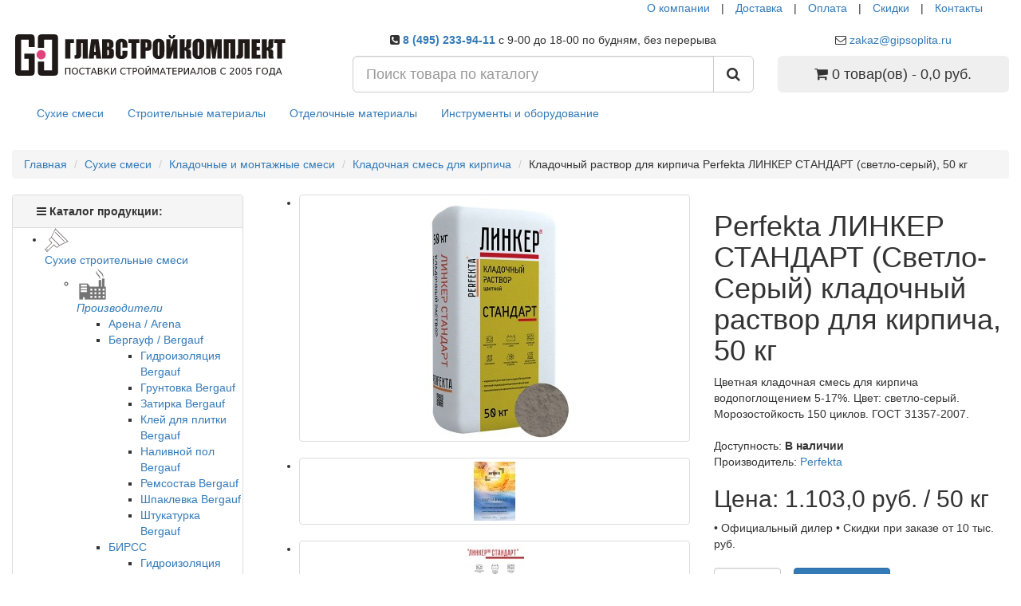

--- FILE ---
content_type: text/html; charset=utf-8
request_url: https://www.gipsoplita.ru/linker-standart-svetlo-seryj-perfekta-kladochnyj-rastvor.htm
body_size: 20845
content:
<!DOCTYPE html>
<!--[if IE]><![endif]-->
<!--[if IE 8 ]><html dir="ltr" lang="ru" class="ie8"><![endif]-->
<!--[if IE 9 ]><html dir="ltr" lang="ru" class="ie9"><![endif]-->
<!--[if (gt IE 9)|!(IE)]><!-->
<html dir="ltr" lang="ru">
<!--<![endif]-->
<head>
<meta charset="UTF-8" />
<meta name="viewport" content="width=device-width, initial-scale=1">
<meta http-equiv="X-UA-Compatible" content="IE=edge">
<title>Perfekta Линкер СТАНДАРТ Светло-Серый кладочный раствор для кирпича - цена, купить с доставкой, расход</title>

      
<base href="https://www.gipsoplita.ru/" />
<meta name="description" content="Купить цветной кладочный раствор для кирпича Perfekta ЛИНКЕР СТАНДАРТ (светло-серый) с доставкой по оптовой цене от официального дилера. Расход, описание, характеристики и отзывы на Перфекта (светло-серый) в интернет-магазине в Москве." />
<meta property="og:title" content="Perfekta Линкер СТАНДАРТ Светло-Серый кладочный раствор для кирпича - цена, купить с доставкой, расход" />
<meta property="og:type" content="website" />
<meta property="og:url" content="https://www.gipsoplita.ru/linker-standart-svetlo-seryj-perfekta-kladochnyj-rastvor.htm" />
<meta property="og:image" content="https://www.gipsoplita.ru/image/catalog/logo/logo-svg-20191225-medium.svg" />
<meta property="og:site_name" content="ГЛАВСТРОЙКОМПЛЕКТ" />
<script src="catalog/view/javascript/jquery/jquery-2.1.1.min.js" type="text/javascript"></script>
<link href="catalog/view/javascript/bootstrap/css/bootstrap.min.css" rel="stylesheet" media="screen" />
<script src="catalog/view/javascript/bootstrap/js/bootstrap.min.js" type="text/javascript"></script>
<link href="catalog/view/javascript/font-awesome/css/font-awesome.min.css" rel="stylesheet" type="text/css" />
<!--<link href="//fonts.googleapis.com/css?family=Open+Sans:400,400i,300,700" rel="stylesheet" type="text/css" />-->
<link rel="preconnect" href="https://fonts.googleapis.com">
<link rel="preconnect" href="https://fonts.gstatic.com" crossorigin >
<link href="https://fonts.googleapis.com/css2?family=Open+Sans:ital,wght@0,300;0,400;0,700;1,400&display=swap" rel="stylesheet" >



<link href="catalog/view/theme/default/stylesheet/stylesheet.css?ver=20221123" rel="stylesheet">
<link rel="shortcut icon" href="https://www.gipsoplita.ru/favicon.ico" type="image/x-icon">
<link href="catalog/view/javascript/jquery/magnific/magnific-popup.css" type="text/css" rel="stylesheet" media="screen" />
<link href="catalog/view/javascript/jquery/datetimepicker/bootstrap-datetimepicker.min.css" type="text/css" rel="stylesheet" media="screen" />
<link href="catalog/view/theme/default/stylesheet/yo/custom/cm-am.css" type="text/css" rel="stylesheet" media="screen" />
<link href="catalog/view/theme/default/stylesheet/yo/custom/cm-1.css" type="text/css" rel="stylesheet" media="screen" />
<link href="catalog/view/theme/default/stylesheet/isearch.css" type="text/css" rel="stylesheet" media="screen" />
<script src="catalog/view/javascript/common.js" type="text/javascript"></script>
<link href="https://www.gipsoplita.ru/linker-standart-svetlo-seryj-perfekta-kladochnyj-rastvor.htm" rel="canonical" />
<link href="https://www.gipsoplita.ru/image/catalog/cart-logo-7.png" rel="icon" />
<script src="catalog/view/javascript/jquery/magnific/jquery.magnific-popup.min.js" type="text/javascript"></script>
<script src="catalog/view/javascript/jquery/datetimepicker/moment.js" type="text/javascript"></script>
<script src="catalog/view/javascript/jquery/datetimepicker/locale/ru.js" type="text/javascript"></script>
<script src="catalog/view/javascript/jquery/datetimepicker/bootstrap-datetimepicker.min.js" type="text/javascript"></script>
<script src="catalog/view/javascript/isearch.js" type="text/javascript"></script>
<script src="https://static.yandex.net/kassa/pay-in-parts/ui/v1/"></script>
</head>
<body class="product-product-1061">
<nav id="top">
  <div class="container">
    <div id="top-links" class="nav pull-right">
      <ul class="list-inline">
        <li class="hidden-xs hidden-sm"><a href="about_us">О компании</a></li>
        <li class="hidden-xs hidden-sm"><p>|</p></li>
        <li><a href="dostavka.htm">Доставка</a></li>
        <li><p>|</p></li>
		<li><a href="oplata.htm">Оплата</a></li>
        <li><p>|</p></li>
		<li class="hidden-xs"><a href="https://www.gipsoplita.ru/specials/">Скидки</a></li>
        <li class="hidden-xs"><p>|</p></li>
		<li><a href="contact-us">Контакты</a></li>
		<li></li>
		<li></li>
		</ul>
    </div>
   </div>
</nav>
<header>
  <div class="container">
    <div class="row">
      <div class="col-sm-4">
        <div id="logo">
                                    <a href="https://www.gipsoplita.ru/"><img src="https://www.gipsoplita.ru/image/catalog/logo/logo-svg-20191225-medium.svg" title="ГЛАВСТРОЙКОМПЛЕКТ" alt="ГЛАВСТРОЙКОМПЛЕКТ" class="img-responsive" style="width:100%;" /></a>
                              </div>
      </div>
	  <div class="col-sm-5 text-center">
	  <!-- <p><b><span class="fa_1980"><span class="awesome1"><i class="fa fa-phone-square"></span></i>  8 (495) 233-94-11 -->
	  <p><b><span class="fa_1980 phone__header_link"><span class="awesome1"><i class="fa fa-phone-square"></span></i>  <a href="tel:+74952339411">8 (495) 233-94-11</a>
      </span></b><span class="awesome2 hidden-xs hidden-sm hidden-md">с 9-00 до 18-00 по будням, без перерыва
</span></p>
	  </div>
      
	  <div class="col-sm-3 text-center">
	  	  <p><span class="awesome-3 hidden-md hidden-sm"><i class="fa fa-envelope-o"></i></span>
							<a class="mail-header" href="mailto:zakaz@gipsoplita.ru" 
							data-toggle="tooltip" title="" data-original-title="Отправить заявку на почту">zakaz@gipsoplita.ru</a></p>	  </div>
	  
      <div class="col-sm-5"><div id="search" class="input-group">
  <input type="text" name="search" value="" placeholder="Поиск товара по каталогу" class="form-control input-lg" />
  <span class="input-group-btn">
    <button type="button" class="btn btn-default btn-lg"><i class="fa fa-search"></i></button>
  </span>
</div></div>   
      <div class="col-sm-3"><div id="cart" class="btn-group btn-block">
  <button type="button" data-toggle="dropdown" data-loading-text="Добавляем..." class="btn btn-inverse btn-block btn-lg dropdown-toggle"><i class="fa fa-shopping-cart"></i> <span id="cart-total">0 товар(ов) - 0,0 руб.</span></button>
  <ul class="dropdown-menu pull-right">
        <li>
      <p class="text-center">В корзине пусто!</p>
    </li>
      </ul>
</div>
</div>
    </div>
  </div>
<script src="https://static.yandex.net/kassa/pay-in-parts/ui/v1/"></script>
</header>
<div class="container">
  <nav id="menu" class="navbar newBgDark newBoarder">
    <div class="navbar-header newBgDark newBoarder"><span id="category" class="visible-xs">Категории</span>
      <button type="button" class="btn btn-navbar navbar-toggle" data-toggle="collapse" data-target=".navbar-ex1-collapse"><i class="fa fa-bars"></i></button>
    </div>
    <div class="collapse navbar-collapse navbar-ex1-collapse newBgDark newBoarder">
      <ul class="nav navbar-nav">
                        <li class="dropdown"><a href="https://www.gipsoplita.ru/suhie-stroitelnye-smesi/" class="dropdown-toggle">Сухие смеси</a>
        <!-- bez vozmognosti pepehoda gj rkbru menu <li class="dropdown"><a href="https://www.gipsoplita.ru/suhie-stroitelnye-smesi/" class="dropdown-toggle" data-toggle="dropdown">Сухие смеси</a> -->
          <div class="dropdown-menu newBgGrey">
            <div class="dropdown-inner">
                            <ul class="list-unstyled">
                                <li><a href="https://www.gipsoplita.ru/suhie-stroitelnye-smesi/proizvoditeli-smesej/"><i class="fa fa-angle-right"></i> Выбрать производителя</a></li>
                                <li><a href="https://www.gipsoplita.ru/suhie-stroitelnye-smesi/gidroizoljacija/"><i class="fa fa-angle-right"></i> Гидроизоляция</a></li>
                                <li><a href="https://www.gipsoplita.ru/suhie-stroitelnye-smesi/gruntovka/"><i class="fa fa-angle-right"></i> Грунтовки</a></li>
                                <li><a href="https://www.gipsoplita.ru/suhie-stroitelnye-smesi/zatirka-dlja-shvov-plitki/"><i class="fa fa-angle-right"></i> Затирки для швов</a></li>
                                <li><a href="https://www.gipsoplita.ru/suhie-stroitelnye-smesi/zimnie-smesi/"><i class="fa fa-angle-right"></i> Зимние смеси</a></li>
                                <li><a href="https://www.gipsoplita.ru/suhie-stroitelnye-smesi/montazhno-kladochnye/"><i class="fa fa-angle-right"></i> Кладочные и монтажные смеси</a></li>
                                <li><a href="https://www.gipsoplita.ru/suhie-stroitelnye-smesi/smesi-dlja-pola/"><i class="fa fa-angle-right"></i> Наливные полы и стяжки</a></li>
                              </ul>
                            <ul class="list-unstyled">
                                <li><a href="https://www.gipsoplita.ru/suhie-stroitelnye-smesi/plitochnyj-klej/"><i class="fa fa-angle-right"></i> Плиточный клей</a></li>
                                <li><a href="https://www.gipsoplita.ru/suhie-stroitelnye-smesi/remontnye-smesi/"><i class="fa fa-angle-right"></i> Ремонтные смеси</a></li>
                                <li><a href="https://www.gipsoplita.ru/suhie-stroitelnye-smesi/cement/"><i class="fa fa-angle-right"></i> Цемент</a></li>
                                <li><a href="https://www.gipsoplita.ru/suhie-stroitelnye-smesi/cementno-peschanye-smesi/"><i class="fa fa-angle-right"></i> Цементно-песчаные смеси</a></li>
                                <li><a href="https://www.gipsoplita.ru/suhie-stroitelnye-smesi/shpatlevka/"><i class="fa fa-angle-right"></i> Шпатлевка</a></li>
                                <li><a href="https://www.gipsoplita.ru/suhie-stroitelnye-smesi/shtukaturka/"><i class="fa fa-angle-right"></i> Штукатурка</a></li>
                              </ul>
                          </div>
            <!--<a href="https://www.gipsoplita.ru/suhie-stroitelnye-smesi/" class="see-all">Показать все Сухие смеси</a>--> </div>
        </li>
                                <li class="dropdown"><a href="https://www.gipsoplita.ru/stroitelnye-materialy/" class="dropdown-toggle">Строительные материалы</a>
        <!-- bez vozmognosti pepehoda gj rkbru menu <li class="dropdown"><a href="https://www.gipsoplita.ru/stroitelnye-materialy/" class="dropdown-toggle" data-toggle="dropdown">Строительные материалы</a> -->
          <div class="dropdown-menu newBgGrey">
            <div class="dropdown-inner">
                            <ul class="list-unstyled">
                                <li><a href="https://www.gipsoplita.ru/stroitelnye-materialy/gipsovolokonnye-listy/"><i class="fa fa-angle-right"></i> Гипсоволокно (ГВЛ)</a></li>
                                <li><a href="https://www.gipsoplita.ru/stroitelnye-materialy/gipsokarton/"><i class="fa fa-angle-right"></i> Гипсокартон (ГКЛ, ГКЛВ)</a></li>
                                <li><a href="https://www.gipsoplita.ru/stroitelnye-materialy/gipsostruzhechnaja-plita/"><i class="fa fa-angle-right"></i> Гипсостружечные плиты (ГСП)</a></li>
                                <li><a href="https://www.gipsoplita.ru/stroitelnye-materialy/drevesnye-materialy/"><i class="fa fa-angle-right"></i> Древесные материалы</a></li>
                                <li><a href="https://www.gipsoplita.ru/stroitelnye-materialy/izolyacionnye-materialy/"><i class="fa fa-angle-right"></i> Изоляционные материалы</a></li>
                                <li><a href="https://www.gipsoplita.ru/stroitelnye-materialy/kirpich-opt/"><i class="fa fa-angle-right"></i> Кирпич</a></li>
                                <li><a href="https://www.gipsoplita.ru/stroitelnye-materialy/stroitelnyj-klej/"><i class="fa fa-angle-right"></i> Клей строительный</a></li>
                              </ul>
                            <ul class="list-unstyled">
                                <li><a href="https://www.gipsoplita.ru/stroitelnye-materialy/krepegh/"><i class="fa fa-angle-right"></i> Крепеж</a></li>
                                <li><a href="https://www.gipsoplita.ru/stroitelnye-materialy/pazogrebnevye-gipsovye-plity/"><i class="fa fa-angle-right"></i> Пазогребневые плиты (ПГП)</a></li>
                                <li><a href="https://www.gipsoplita.ru/stroitelnye-materialy/profil/"><i class="fa fa-angle-right"></i> Профили</a></li>
                                <li><a href="https://www.gipsoplita.ru/stroitelnye-materialy/rashodnye/"><i class="fa fa-angle-right"></i> Расходные материалы</a></li>
                                <li><a href="https://www.gipsoplita.ru/stroitelnye-materialy/metall/"><i class="fa fa-angle-right"></i> Сетка металлическая</a></li>
                                <li><a href="https://www.gipsoplita.ru/stroitelnye-materialy/stroitelnye-bloki/"><i class="fa fa-angle-right"></i> Строительные блоки</a></li>
                                <li><a href="https://www.gipsoplita.ru/stroitelnye-materialy/sypuchie-materialy/"><i class="fa fa-angle-right"></i> Сыпучие материалы</a></li>
                              </ul>
                          </div>
            <!--<a href="https://www.gipsoplita.ru/stroitelnye-materialy/" class="see-all">Показать все Строительные материалы</a>--> </div>
        </li>
                                <li class="dropdown"><a href="https://www.gipsoplita.ru/otdelochnye-materialy/" class="dropdown-toggle">Отделочные материалы</a>
        <!-- bez vozmognosti pepehoda gj rkbru menu <li class="dropdown"><a href="https://www.gipsoplita.ru/otdelochnye-materialy/" class="dropdown-toggle" data-toggle="dropdown">Отделочные материалы</a> -->
          <div class="dropdown-menu newBgGrey">
            <div class="dropdown-inner">
                            <ul class="list-unstyled">
                                <li><a href="https://www.gipsoplita.ru/otdelochnye-materialy/dekorativnaja-shtukaturka/"><i class="fa fa-angle-right"></i> Декоративная штукатурка</a></li>
                                <li><a href="https://www.gipsoplita.ru/otdelochnye-materialy/lakokrasochnaja-produkcija/"><i class="fa fa-angle-right"></i> Лакокрасочная продукция</a></li>
                                <li><a href="https://www.gipsoplita.ru/otdelochnye-materialy/keramogranit/"><i class="fa fa-angle-right"></i> Керамогранит</a></li>
                                <li><a href="https://www.gipsoplita.ru/otdelochnye-materialy/laminat/"><i class="fa fa-angle-right"></i> Ламинат</a></li>
                                <li><a href="https://www.gipsoplita.ru/otdelochnye-materialy/linoleum/"><i class="fa fa-angle-right"></i> Линолеум</a></li>
                                <li><a href="https://www.gipsoplita.ru/otdelochnye-materialy/pvh/"><i class="fa fa-angle-right"></i> Изделия ПВХ</a></li>
                                <li><a href="https://www.gipsoplita.ru/otdelochnye-materialy/podvesnoj-potolok/"><i class="fa fa-angle-right"></i> Подвесные потолки</a></li>
                              </ul>
                          </div>
            <!--<a href="https://www.gipsoplita.ru/otdelochnye-materialy/" class="see-all">Показать все Отделочные материалы</a>--> </div>
        </li>
                                <li class="dropdown"><a href="https://www.gipsoplita.ru/instrument-oborudovanie/" class="dropdown-toggle">Инструменты и оборудование</a>
        <!-- bez vozmognosti pepehoda gj rkbru menu <li class="dropdown"><a href="https://www.gipsoplita.ru/instrument-oborudovanie/" class="dropdown-toggle" data-toggle="dropdown">Инструменты и оборудование</a> -->
          <div class="dropdown-menu newBgGrey">
            <div class="dropdown-inner">
                            <ul class="list-unstyled">
                                <li><a href="https://www.gipsoplita.ru/instrument-oborudovanie/dorozhnoe/"><i class="fa fa-angle-right"></i> Дорожное оборудование</a></li>
                                <li><a href="https://www.gipsoplita.ru/instrument-oborudovanie/stroitelnyj-instrument/"><i class="fa fa-angle-right"></i> Строительный инструмент</a></li>
                              </ul>
                          </div>
            <!--<a href="https://www.gipsoplita.ru/instrument-oborudovanie/" class="see-all">Показать все Инструменты и оборудование</a>--> </div>
        </li>
                      </ul>
    </div>
  </nav>
</div>
<div class="container" itemscope itemtype="https://schema.org/Product">
  <ul class="breadcrumb" itemscope itemtype="https://schema.org/BreadcrumbList">
<li itemprop="itemListElement" itemscope itemtype="https://schema.org/ListItem"><a itemprop="item" title="Главная" href="https://www.gipsoplita.ru/"><span itemprop="name">Главная</span></a> <meta itemprop="position" content="0"></li>
<li itemprop="itemListElement" itemscope itemtype="https://schema.org/ListItem"><a itemprop="item" title="Сухие смеси" href="https://www.gipsoplita.ru/suhie-stroitelnye-smesi/"><span itemprop="name">Сухие смеси</span></a> <meta itemprop="position" content="1"></li>
<li itemprop="itemListElement" itemscope itemtype="https://schema.org/ListItem"><a itemprop="item" title="Кладочные и монтажные смеси" href="https://www.gipsoplita.ru/suhie-stroitelnye-smesi/montazhno-kladochnye/"><span itemprop="name">Кладочные и монтажные смеси</span></a> <meta itemprop="position" content="2"></li>
<li itemprop="itemListElement" itemscope itemtype="https://schema.org/ListItem"><a itemprop="item" title="Кладочная смесь для кирпича" href="https://www.gipsoplita.ru/suhie-stroitelnye-smesi/montazhno-kladochnye/kladochnye-smesi-dlja-kirpicha/"><span itemprop="name">Кладочная смесь для кирпича</span></a> <meta itemprop="position" content="3"></li>
<li itemprop="itemListElement" itemscope itemtype="https://schema.org/ListItem"><span class="hidden"><a itemprop="item" rel="nofollow" itemprop="url" href="https://www.gipsoplita.ru/linker-standart-svetlo-seryj-perfekta-kladochnyj-rastvor.htm" ></a></span><span itemprop="name">Кладочный раствор для кирпича Perfekta ЛИНКЕР СТАНДАРТ (светло-серый), 50 кг</span><meta itemprop="position" content="4"></li>

  </ul>
  <div class="row"><aside id="column-left" class="col-sm-3 hidden-xs">
    <div id="cm-1" class="panel panel-default">
    <div class="panel-heading menu-expanded toggle-title"><b class="panel-heading hidden-xs"><b class="fa fa-navicon"></b> Каталог продукции:</b></div>
    <div class="menu-body" >
    <div class="cm-am"><ul><li class="item-cm-main"><a href="/suhie-stroitelnye-smesi/" target="_self" class="item-wrapper"><div class="item-icon"><img src="image/catalog/pic_catalog/custom-menu-icon/sss-icon.png" alt="Сухие строительные смеси"></div><div class="item-title">Сухие строительные смеси</div><div class="btn-toggle"><span></span></div></a><ul><li><a href="/suhie-stroitelnye-smesi/proizvoditeli-smesej/" target="_self" class="item-wrapper"><div class="item-icon"><img src="image/catalog/pic_catalog/zavod.png" alt="Производители"></div><div class="item-title"><i>Производители</i></div><div class="btn-toggle"><span></span></div></a><ul><li><a href="/suhie-stroitelnye-smesi/proizvoditeli-smesej/arena-force-smesi/" target="_self" class="item-wrapper"><div class="item-title item-arrow">Арена / Arena</div></a></li><li><a href="/suhie-stroitelnye-smesi/proizvoditeli-smesej/bergauf-smesi/" target="_self" class="item-wrapper"><div class="item-title item-arrow">Бергауф / Bergauf</div><div class="btn-toggle"><span></span></div></a><ul><li><a href="/suhie-stroitelnye-smesi/proizvoditeli-smesej/bergauf-smesi/gidroizolyaciya-bergauf/" target="_self" class="item-wrapper"><div class="item-title item-arrow">Гидроизоляция Bergauf</div></a></li><li><a href="/suhie-stroitelnye-smesi/proizvoditeli-smesej/bergauf-smesi/gruntovka-bergauf/" target="_self" class="item-wrapper"><div class="item-title item-arrow">Грунтовка Bergauf</div></a></li><li><a href="/suhie-stroitelnye-smesi/proizvoditeli-smesej/bergauf-smesi/zatirka-bergauf/" target="_self" class="item-wrapper"><div class="item-title item-arrow">Затирка Bergauf</div></a></li><li><a href="/suhie-stroitelnye-smesi/proizvoditeli-smesej/bergauf-smesi/kley-dlya-plitki-bergauf/" target="_self" class="item-wrapper"><div class="item-title item-arrow">Клей для плитки Bergauf</div></a></li><li><a href="/suhie-stroitelnye-smesi/proizvoditeli-smesej/bergauf-smesi/bergauf-nalivnoy-pol/" target="_self" class="item-wrapper"><div class="item-title item-arrow">Наливной пол Bergauf</div></a></li><li><a href="/suhie-stroitelnye-smesi/proizvoditeli-smesej/bergauf-smesi/remontnyj-sostav-bergauf/" target="_self" class="item-wrapper"><div class="item-title item-arrow">Ремсостав Bergauf</div></a></li><li><a href="/suhie-stroitelnye-smesi/proizvoditeli-smesej/bergauf-smesi/shpaklevka-bergauf/" target="_self" class="item-wrapper"><div class="item-title item-arrow">Шпаклевка Bergauf</div></a></li><li><a href="/suhie-stroitelnye-smesi/proizvoditeli-smesej/bergauf-smesi/bergauf-shtukaturka/" target="_self" class="item-wrapper"><div class="item-title item-arrow">Штукатурка Bergauf</div></a></li></ul></li><li><a href="/suhie-stroitelnye-smesi/proizvoditeli-smesej/birss-smesi/" target="_self" class="item-wrapper"><div class="item-title item-arrow">БИРСС</div><div class="btn-toggle"><span></span></div></a><ul><li><a href="/suhie-stroitelnye-smesi/proizvoditeli-smesej/birss-smesi/birss-gidroizolyaciya/" target="_self" class="item-wrapper"><div class="item-title item-arrow">Гидроизоляция БИРСС</div></a></li><li><a href="/suhie-stroitelnye-smesi/proizvoditeli-smesej/birss-smesi/birss-plitochnyj-klej/" target="_self" class="item-wrapper"><div class="item-title item-arrow">Клей плиточный БИРСС</div></a></li><li><a href="/suhie-stroitelnye-smesi/proizvoditeli-smesej/birss-smesi/birss-montazhno-kladochnye/" target="_self" class="item-wrapper"><div class="item-title item-arrow">Монтажные смеси БИРСС</div></a></li><li><a href="/suhie-stroitelnye-smesi/proizvoditeli-smesej/birss-smesi/birss-nalivnoj-pol-styazhka/" target="_self" class="item-wrapper"><div class="item-title item-arrow">Наливные полы  БИРСС</div></a></li><li><a href="/suhie-stroitelnye-smesi/proizvoditeli-smesej/birss-smesi/peskobeton-birss/" target="_self" class="item-wrapper"><div class="item-title item-arrow">Пескобетон БИРСС</div></a></li><li><a href="/suhie-stroitelnye-smesi/proizvoditeli-smesej/birss-smesi/birss-remontnaya-smes/" target="_self" class="item-wrapper"><div class="item-title item-arrow">Ремонтные смеси БИРСС</div></a></li><li><a href="/suhie-stroitelnye-smesi/proizvoditeli-smesej/birss-smesi/shtukaturka-birss/" target="_self" class="item-wrapper"><div class="item-title item-arrow">Штукатурка БИРСС</div></a></li></ul></li><li><a href="https://www.gipsoplita.ru/suhie-stroitelnye-smesi/proizvoditeli-smesej/bolars/" target="_self" class="item-wrapper"><div class="item-title item-arrow">Боларс</div><div class="btn-toggle"><span></span></div></a><ul><li><a href="/suhie-stroitelnye-smesi/proizvoditeli-smesej/bolars/dekorativnaja-shtukaturka-bolars/" target="_self" class="item-wrapper"><div class="item-title item-arrow">Декоративная штукатурка Боларс</div></a></li><li><a href="/suhie-stroitelnye-smesi/proizvoditeli-smesej/bolars/bolars-montazhnye-smesi/" target="_self" class="item-wrapper"><div class="item-title item-arrow">Монтажные смеси БОЛАРС</div></a></li><li><a href="/suhie-stroitelnye-smesi/proizvoditeli-smesej/bolars/bolars-nalivnoj-pol/" target="_self" class="item-wrapper"><div class="item-title item-arrow">Наливной пол БОЛАРС</div></a></li><li><a href="/suhie-stroitelnye-smesi/proizvoditeli-smesej/bolars/plitochnyj-klej-bolars/" target="_self" class="item-wrapper"><div class="item-title item-arrow">Плиточный клей Боларс</div></a></li><li><a href="/suhie-stroitelnye-smesi/proizvoditeli-smesej/bolars/bolars-shpatlevka/" target="_self" class="item-wrapper"><div class="item-title item-arrow">Шпатлевка БОЛАРС</div></a></li><li><a href="/suhie-stroitelnye-smesi/proizvoditeli-smesej/bolars/bolars-shtukaturka/" target="_self" class="item-wrapper"><div class="item-title item-arrow">Штукатурка БОЛАРС</div></a></li><li><a href="/suhie-stroitelnye-smesi/proizvoditeli-smesej/bolars/gruntovka-bolars/" target="_self" class="item-wrapper"><div class="item-title item-arrow">Грунтовка БОЛАРС</div></a></li><li><a href="/suhie-stroitelnye-smesi/proizvoditeli-smesej/bolars/klej-pva-bolars/" target="_self" class="item-wrapper"><div class="item-title item-arrow">Клей ПВА Боларс</div></a></li></ul></li><li><a href="/suhie-stroitelnye-smesi/proizvoditeli-smesej/bundex-smesi/" target="_self" class="item-wrapper"><div class="item-title item-arrow">Бундекс / Bundex</div></a></li><li><a href="/suhie-stroitelnye-smesi/proizvoditeli-smesej/weber-vetonit/" target="_self" class="item-wrapper"><div class="item-title item-arrow">Ветонит / Weber-Vetonit</div></a></li><li><a href="/suhie-stroitelnye-smesi/proizvoditeli-smesej/volma-smesi/" target="_self" class="item-wrapper"><div class="item-title item-arrow">Волма</div><div class="btn-toggle"><span></span></div></a><ul><li><a href="/suhie-stroitelnye-smesi/proizvoditeli-smesej/volma-smesi/shtukaturka-volma/" target="_self" class="item-wrapper"><div class="item-title item-arrow">Штукатурка ВОЛМА</div></a></li><li><a href="/suhie-stroitelnye-smesi/proizvoditeli-smesej/volma-smesi/shpatlevka-volma/" target="_self" class="item-wrapper"><div class="item-title item-arrow">Шпатлевка ВОЛМА</div></a></li><li><a href="/suhie-stroitelnye-smesi/proizvoditeli-smesej/volma-smesi/plitochnyj-klej-volma/" target="_self" class="item-wrapper"><div class="item-title item-arrow">Плиточный клей ВОЛМА</div></a></li><li><a href="/suhie-stroitelnye-smesi/proizvoditeli-smesej/volma-smesi/nalivnoj-pol-volma/" target="_self" class="item-wrapper"><div class="item-title item-arrow">Наливной пол ВОЛМА</div></a></li><li><a href="/suhie-stroitelnye-smesi/proizvoditeli-smesej/volma-smesi/montazhnye-smesi-volma/" target="_self" class="item-wrapper"><div class="item-title item-arrow">Монтажные смеси ВОЛМА</div></a></li></ul></li><li><a href="https://www.gipsoplita.ru/suhie-stroitelnye-smesi/proizvoditeli-smesej/glims-smesi/" target="_self" class="item-wrapper"><div class="item-title item-arrow">Глимс / Glims</div><div class="btn-toggle"><span></span></div></a><ul><li><a href="/suhie-stroitelnye-smesi/proizvoditeli-smesej/glims-smesi/gidroizoljacija-glims/" target="_self" class="item-wrapper"><div class="item-title item-arrow">Гидроизоляция Глимс</div></a></li><li><a href="/suhie-stroitelnye-smesi/proizvoditeli-smesej/glims-smesi/nalivnoj-pol-glims/" target="_self" class="item-wrapper"><div class="item-title item-arrow">Наливные полы Глимс</div></a></li><li><a href="/suhie-stroitelnye-smesi/proizvoditeli-smesej/glims-smesi/shtukaturka-glims/" target="_self" class="item-wrapper"><div class="item-title item-arrow">Штукатурка Глимс</div></a></li><li><a href="/suhie-stroitelnye-smesi/proizvoditeli-smesej/glims-smesi/shpatlevka-glims/" target="_self" class="item-wrapper"><div class="item-title item-arrow">Шпатлевка Глимс</div></a></li><li><a href="/suhie-stroitelnye-smesi/proizvoditeli-smesej/glims-smesi/plitochnyj-klej-glims/" target="_self" class="item-wrapper"><div class="item-title item-arrow">Плиточный клей Глимс</div></a></li><li><a href="/suhie-stroitelnye-smesi/proizvoditeli-smesej/glims-smesi/gruntovka-glims/" target="_self" class="item-wrapper"><div class="item-title item-arrow">Грунтовка Глимс</div></a></li><li><a href="/suhie-stroitelnye-smesi/proizvoditeli-smesej/glims-smesi/montazhnaja-smes-glims/" target="_self" class="item-wrapper"><div class="item-title item-arrow">Монтажные смеси Глимс</div></a></li><li><a href="/suhie-stroitelnye-smesi/proizvoditeli-smesej/glims-smesi/remontnaya-smes-glims/" target="_self" class="item-wrapper"><div class="item-title item-arrow">Ремонтные смеси Глимс</div></a></li></ul></li><li><a href="/suhie-stroitelnye-smesi/proizvoditeli-smesej/green-line-smesi/" target="_self" class="item-wrapper"><div class="item-title item-arrow">Грин Лайн / Green Line</div></a></li><li><a href="/suhie-stroitelnye-smesi/proizvoditeli-smesej/smesi-deluxe/" target="_self" class="item-wrapper"><div class="item-title item-arrow">Де Люкс / Deluxe</div></a></li><li><a href="suhie-stroitelnye-smesi/proizvoditeli-smesej/dispomix-smesi/" target="_self" class="item-wrapper"><div class="item-title item-arrow">Диспомикс / Dispomix</div></a></li><li><a href="/suhie-stroitelnye-smesi/proizvoditeli-smesej/sika-smesi/" target="_self" class="item-wrapper"><div class="item-title item-arrow">Зика / Sika</div></a></li><li><a href="https://www.gipsoplita.ru/suhie-stroitelnye-smesi/proizvoditeli-smesej/ivsil/" target="_self" class="item-wrapper"><div class="item-title item-arrow">Ивсил / IVSIL</div><div class="btn-toggle"><span></span></div></a><ul><li><a href="kalkulyator-ivsil-online.htm" target="_self" class="item-wrapper"><div class="item-title item-arrow"><i class="fa fa-calculator"></i> Калькулятор IVSIL</div></a></li><li><a href="/suhie-stroitelnye-smesi/proizvoditeli-smesej/ivsil/ivsil-nalivnoj-pol/" target="_self" class="item-wrapper"><div class="item-title item-arrow">Наливные полы IVSIL</div></a></li><li><a href="/suhie-stroitelnye-smesi/proizvoditeli-smesej/ivsil/ivsil-plitochnyj-klej/" target="_self" class="item-wrapper"><div class="item-title item-arrow">Плиточный клей IVSIL</div></a></li><li><a href="/suhie-stroitelnye-smesi/proizvoditeli-smesej/ivsil/ivsil-shtukaturka/" target="_self" class="item-wrapper"><div class="item-title item-arrow">Штукатурка IVSIL</div></a></li><li><a href="/suhie-stroitelnye-smesi/proizvoditeli-smesej/ivsil/ivsil-gidroizoljacija/" target="_self" class="item-wrapper"><div class="item-title item-arrow">Гидроизоляция IVSIL</div></a></li><li><a href="/suhie-stroitelnye-smesi/proizvoditeli-smesej/ivsil/shpaklevka-ivsil/" target="_self" class="item-wrapper"><div class="item-title item-arrow">Шпаклевка IVSIL</div></a></li><li><a href="/suhie-stroitelnye-smesi/proizvoditeli-smesej/ivsil/montazhnye-smesi-ivsil/" target="_self" class="item-wrapper"><div class="item-title item-arrow">Монтажные смеси IVSIL</div></a></li><li><a href="/suhie-stroitelnye-smesi/proizvoditeli-smesej/ivsil/gruntovka-ivsil/" target="_self" class="item-wrapper"><div class="item-title item-arrow">Грунтовка IVSIL</div></a></li></ul></li><li><a href="/suhie-stroitelnye-smesi/proizvoditeli-smesej/indastro-smesi/" target="_self" class="item-wrapper"><div class="item-title item-arrow">Индастро / Indastro</div></a></li><li><a href="/suhie-stroitelnye-smesi/proizvoditeli-smesej/kamennyj-cvetok/" target="_self" class="item-wrapper"><div class="item-title item-arrow">Каменный цветок</div><div class="btn-toggle"><span></span></div></a><ul><li><a href="/suhie-stroitelnye-smesi/proizvoditeli-smesej/kamennyj-cvetok/gidroizolyaciya-kamennyj-cvetok/" target="_self" class="item-wrapper"><div class="item-title item-arrow">Гидроизоляция</div></a></li><li><a href="/suhie-stroitelnye-smesi/proizvoditeli-smesej/kamennyj-cvetok/kamennyj-cvetok-plitochnyj-klej/" target="_self" class="item-wrapper"><div class="item-title item-arrow">Клей плиточный</div></a></li><li><a href="/suhie-stroitelnye-smesi/proizvoditeli-smesej/kamennyj-cvetok/montazhnye-smesi-kamennyj-cvetok/" target="_self" class="item-wrapper"><div class="item-title item-arrow">Монтажные смеси</div></a></li><li><a href="/suhie-stroitelnye-smesi/proizvoditeli-smesej/kamennyj-cvetok/nalivnoj-pol-kamennyj-cvetok/" target="_self" class="item-wrapper"><div class="item-title item-arrow">Наливной пол</div></a></li><li><a href="/suhie-stroitelnye-smesi/proizvoditeli-smesej/kamennyj-cvetok/cps-kamennyj-cvetok/" target="_self" class="item-wrapper"><div class="item-title item-arrow">ЦПС</div></a></li><li><a href="/suhie-stroitelnye-smesi/proizvoditeli-smesej/kamennyj-cvetok/shtpalevka-kamennyj-cvetok/" target="_self" class="item-wrapper"><div class="item-title item-arrow">Шпатлевка</div></a></li><li><a href="/suhie-stroitelnye-smesi/proizvoditeli-smesej/kamennyj-cvetok/shtukaturka-kamennyj-cvetok/" target="_self" class="item-wrapper"><div class="item-title item-arrow">Штукатурка</div></a></li></ul></li><li><a href="/suhie-stroitelnye-smesi/proizvoditeli-smesej/knauf-smesi/" target="_self" class="item-wrapper"><div class="item-title item-arrow">Кнауф / Knauf</div><div class="btn-toggle"><span></span></div></a><ul><li><a href="/suhie-stroitelnye-smesi/proizvoditeli-smesej/knauf-smesi/shtukaturka-knauf/" target="_self" class="item-wrapper"><div class="item-title item-arrow">Штукатурка Кнауф</div></a></li></ul></li><li><a href="/suhie-stroitelnye-smesi/proizvoditeli-smesej/consolit-smesi/" target="_self" class="item-wrapper"><div class="item-title item-arrow">Консолит (Consolit)</div><div class="btn-toggle"><span></span></div></a><ul><li><a href="suhie-stroitelnye-smesi/proizvoditeli-smesej/consolit-smesi/consolit-bars/" target="_self" class="item-wrapper"><div class="item-title item-arrow">Consolit Bars</div></a></li></ul></li><li><a href="/suhie-stroitelnye-smesi/proizvoditeli-smesej/litokol-smesi/" target="_self" class="item-wrapper"><div class="item-title item-arrow">Литокол</div></a></li><li><a href="/suhie-stroitelnye-smesi/proizvoditeli-smesej/smesi-lugato-germanija/" target="_self" class="item-wrapper"><div class="item-title item-arrow">Лугато / Lugato</div></a></li><li><a href="/suhie-stroitelnye-smesi/proizvoditeli-smesej/malahit-smesi/" target="_self" class="item-wrapper"><div class="item-title item-arrow">Малахит</div></a></li><li><a href="/suhie-stroitelnye-smesi/proizvoditeli-smesej/mapei-smesi/" target="_self" class="item-wrapper"><div class="item-title item-arrow">Мапей / Mapei</div></a></li><li><a href="https://www.gipsoplita.ru/suhie-stroitelnye-smesi/proizvoditeli-smesej/osnovit-smesi/" target="_self" class="item-wrapper"><div class="item-title item-arrow">Основит</div><div class="btn-toggle"><span></span></div></a><ul><li><a href="/suhie-stroitelnye-smesi/proizvoditeli-smesej/osnovit-smesi/nalivnye-poly-osnovit/" target="_self" class="item-wrapper"><div class="item-title item-arrow">Наливные полы Основит</div></a></li><li><a href="/suhie-stroitelnye-smesi/proizvoditeli-smesej/osnovit-smesi/plitochnyj-klej-osnovit/" target="_self" class="item-wrapper"><div class="item-title item-arrow">Плиточный клей Основит</div></a></li><li><a href="/suhie-stroitelnye-smesi/proizvoditeli-smesej/osnovit-smesi/shtukaturka-osnovit/" target="_self" class="item-wrapper"><div class="item-title item-arrow">Штукатурка Основит</div></a></li><li><a href="/suhie-stroitelnye-smesi/proizvoditeli-smesej/osnovit-smesi/shpatlevka-osnovit/" target="_self" class="item-wrapper"><div class="item-title item-arrow">Шпатлевка Основит</div></a></li><li><a href="/suhie-stroitelnye-smesi/proizvoditeli-smesej/osnovit-smesi/gidroizoljacija-osnovit/" target="_self" class="item-wrapper"><div class="item-title item-arrow">Гидроизоляция ОСНОВИТ</div></a></li><li><a href="/suhie-stroitelnye-smesi/proizvoditeli-smesej/osnovit-smesi/montazhnye-smesi-osnovit/" target="_self" class="item-wrapper"><div class="item-title item-arrow">Монтажные смеси ОСНОВИТ</div></a></li></ul></li><li><a href="https://www.gipsoplita.ru/suhie-stroitelnye-smesi/proizvoditeli-smesej/paladium-smesi/" target="_self" class="item-wrapper"><div class="item-title item-arrow">Паладиум / Paladium</div><div class="btn-toggle"><span></span></div></a><ul><li><a href="/suhie-stroitelnye-smesi/proizvoditeli-smesej/paladium-smesi/shtukaturka-paladium/" target="_self" class="item-wrapper"><div class="item-title item-arrow">Штукатурка Paladium</div></a></li><li><a href="/suhie-stroitelnye-smesi/proizvoditeli-smesej/paladium-smesi/plitochnyj-klej-paladium/" target="_self" class="item-wrapper"><div class="item-title item-arrow">Плиточный клей Paladium</div></a></li><li><a href="/suhie-stroitelnye-smesi/proizvoditeli-smesej/paladium-smesi/smesi-dlja-pola-paladium/" target="_self" class="item-wrapper"><div class="item-title item-arrow">Наливной пол Paladium</div></a></li><li><a href="/suhie-stroitelnye-smesi/proizvoditeli-smesej/paladium-smesi/gidroizoljacija-paladium/" target="_self" class="item-wrapper"><div class="item-title item-arrow">Гидроизоляция Paladium</div></a></li><li><a href="/suhie-stroitelnye-smesi/proizvoditeli-smesej/paladium-smesi/remontnyj-sostav-paladium/" target="_self" class="item-wrapper"><div class="item-title item-arrow">Ремонтные составы Paladium</div></a></li><li><a href="/suhie-stroitelnye-smesi/proizvoditeli-smesej/paladium-smesi/montazhnye-smesi-paladium/" target="_self" class="item-wrapper"><div class="item-title item-arrow">Монтажные смеси Paladium</div></a></li></ul></li><li><a href="/suhie-stroitelnye-smesi/proizvoditeli-smesej/perel-smesi/" target="_self" class="item-wrapper"><div class="item-title item-arrow">Перел / Perel</div><div class="btn-toggle"><span></span></div></a><ul><li><a href="/suhie-stroitelnye-smesi/proizvoditeli-smesej/perel-smesi/kladochnye-smesi-perel/" target="_self" class="item-wrapper"><div class="item-title item-arrow">Кладочные смеси Perel</div></a></li><li><a href="/suhie-stroitelnye-smesi/proizvoditeli-smesej/perel-smesi/montazhnye-perel/" target="_self" class="item-wrapper"><div class="item-title item-arrow">Монтажные смеси Perel</div></a></li><li><a href="/suhie-stroitelnye-smesi/proizvoditeli-smesej/perel-smesi/shtukaturka-perel/" target="_self" class="item-wrapper"><div class="item-title item-arrow">Штукатурка Perel</div></a></li><li><a href="/suhie-stroitelnye-smesi/proizvoditeli-smesej/perel-smesi/shpatlevka-perel/" target="_self" class="item-wrapper"><div class="item-title item-arrow">Шпатлевка Perel</div></a></li><li><a href="/suhie-stroitelnye-smesi/proizvoditeli-smesej/perel-smesi/nalivnoj-pol-perel/" target="_self" class="item-wrapper"><div class="item-title item-arrow">Наливной пол Perel</div></a></li><li><a href="/suhie-stroitelnye-smesi/proizvoditeli-smesej/perel-smesi/plitochnyj-klej-perel/" target="_self" class="item-wrapper"><div class="item-title item-arrow">Плиточный клей Perel</div></a></li><li><a href="/suhie-stroitelnye-smesi/proizvoditeli-smesej/perel-smesi/gidroizoljacija-perel/" target="_self" class="item-wrapper"><div class="item-title item-arrow">Гидроизоляция Perel</div></a></li></ul></li><li><a href="https://www.gipsoplita.ru/suhie-stroitelnye-smesi/proizvoditeli-smesej/perfekta-smesi/" target="_self" class="item-wrapper"><div class="item-title item-arrow">Перфекта / Perfekta</div><div class="btn-toggle"><span></span></div></a><ul><li><a href="/suhie-stroitelnye-smesi/proizvoditeli-smesej/perfekta-smesi/nalivnoj-pol-stjazhka-perfekta/" target="_self" class="item-wrapper"><div class="item-title item-arrow">Наливные полы Perfekta</div></a></li><li><a href="/suhie-stroitelnye-smesi/proizvoditeli-smesej/perfekta-smesi/plitochnyj-klej-perfekta/" target="_self" class="item-wrapper"><div class="item-title item-arrow">Плиточный клей Perfekta</div></a></li><li><a href="/suhie-stroitelnye-smesi/proizvoditeli-smesej/perfekta-smesi/zatirka-perfekta/" target="_self" class="item-wrapper"><div class="item-title item-arrow">Затирка Perfekta</div></a></li><li><a href="/suhie-stroitelnye-smesi/proizvoditeli-smesej/perfekta-smesi/shtukaturka-perfekta/" target="_self" class="item-wrapper"><div class="item-title item-arrow">Штукатурка Perfekta</div></a></li><li><a href="/suhie-stroitelnye-smesi/proizvoditeli-smesej/perfekta-smesi/shpatlevka-perfekta/" target="_self" class="item-wrapper"><div class="item-title item-arrow">Шпатлевка Perfekta</div></a></li><li><a href="/suhie-stroitelnye-smesi/proizvoditeli-smesej/perfekta-smesi/gidroizoljacija-perfekta/" target="_self" class="item-wrapper"><div class="item-title item-arrow">Гидроизоляция Perfekta</div></a></li><li><a href="/suhie-stroitelnye-smesi/proizvoditeli-smesej/perfekta-smesi/montazhnye-smesi-perfekta/" target="_self" class="item-wrapper"><div class="item-title item-arrow">Монтажные смеси Perfekta</div></a></li><li><a href="/suhie-stroitelnye-smesi/proizvoditeli-smesej/perfekta-smesi/gruntovka-perfekta/" target="_self" class="item-wrapper"><div class="item-title item-arrow">Грунтовка Perfekta</div></a></li><li><a href="/suhie-stroitelnye-smesi/proizvoditeli-smesej/perfekta-smesi/frontpro-perfekta/" target="_self" class="item-wrapper"><div class="item-title item-arrow">ФронтПро Perfekta</div></a></li><li><a href="/suhie-stroitelnye-smesi/proizvoditeli-smesej/perfekta-smesi/perfekta-linker/" target="_self" class="item-wrapper"><div class="item-title item-arrow">Линкер Perfekta</div></a></li><li><a href="/suhie-stroitelnye-smesi/proizvoditeli-smesej/perfekta-smesi/cps-perfekta/" target="_self" class="item-wrapper"><div class="item-title item-arrow">ЦПС Pefekta</div></a></li></ul></li><li><a href="/suhie-stroitelnye-smesi/proizvoditeli-smesej/promix-smesi/" target="_self" class="item-wrapper"><div class="item-title item-arrow">Промикс / Promix</div></a></li><li><a href="https://www.gipsoplita.ru/suhie-stroitelnye-smesi/proizvoditeli-smesej/rusean-smesi/" target="_self" class="item-wrapper"><div class="item-title item-arrow">Русеан</div><div class="btn-toggle"><span></span></div></a><ul><li><a href="/suhie-stroitelnye-smesi/proizvoditeli-smesej/rusean-smesi/nalivnoj-pol-rusean/" target="_self" class="item-wrapper"><div class="item-title item-arrow">Смеси для пола Русеан</div></a></li><li><a href="/suhie-stroitelnye-smesi/proizvoditeli-smesej/rusean-smesi/shtukaruka-rusean/" target="_self" class="item-wrapper"><div class="item-title item-arrow">Штукатурка Русеан</div></a></li><li><a href="/suhie-stroitelnye-smesi/proizvoditeli-smesej/rusean-smesi/plitochnyj-klej-rusean/" target="_self" class="item-wrapper"><div class="item-title item-arrow">Плиточный клей Русеан</div></a></li><li><a href="/suhie-stroitelnye-smesi/proizvoditeli-smesej/rusean-smesi/rusean-shpatlevka/" target="_self" class="item-wrapper"><div class="item-title item-arrow">Шпатлевка Русеан</div></a></li><li><a href="/suhie-stroitelnye-smesi/proizvoditeli-smesej/rusean-smesi/montazhnye-smesi-rusean/" target="_self" class="item-wrapper"><div class="item-title item-arrow">Монтажные смеси Русеан</div></a></li><li><a href="/suhie-stroitelnye-smesi/proizvoditeli-smesej/rusean-smesi/cementnye-smesi-rusean/" target="_self" class="item-wrapper"><div class="item-title item-arrow">Цементные смеси Русеан</div></a></li><li><a href="/suhie-stroitelnye-smesi/proizvoditeli-smesej/rusean-smesi/strojmaterialy-rusean/" target="_self" class="item-wrapper"><div class="item-title item-arrow">Стройматериалы Русеан</div></a></li><li><a href="/suhie-stroitelnye-smesi/proizvoditeli-smesej/rusean-smesi/gruntovka-rusean/" target="_self" class="item-wrapper"><div class="item-title item-arrow">Грунтовка Русеан</div></a></li></ul></li><li><a href="https://www.gipsoplita.ru/suhie-stroitelnye-smesi/proizvoditeli-smesej/starateli-smesi/" target="_self" class="item-wrapper"><div class="item-title item-arrow">Старатели</div><div class="btn-toggle"><span></span></div></a><ul><li><a href="/suhie-stroitelnye-smesi/proizvoditeli-smesej/starateli-smesi/plitochnyj-klej-starateli/" target="_self" class="item-wrapper"><div class="item-title item-arrow">Плиточный клей Старатели</div></a></li><li><a href="/suhie-stroitelnye-smesi/proizvoditeli-smesej/starateli-smesi/zatirka-starateli/" target="_self" class="item-wrapper"><div class="item-title item-arrow">Затирка Старатели</div></a></li><li><a href="/suhie-stroitelnye-smesi/proizvoditeli-smesej/starateli-smesi/nalivnye-poly-starateli/" target="_self" class="item-wrapper"><div class="item-title item-arrow">Наливные полы Старатели</div><div class="btn-toggle"><span></span></div></a><ul><li><a href="kalkulyator-raskhoda-nalivnogo-pola-starateli.htm" target="_self" class="item-wrapper"><div class="item-title item-arrow"><i class="fa fa-calculator"></i> Калькулятор наливного пола</div></a></li></ul></li><li><a href="/suhie-stroitelnye-smesi/proizvoditeli-smesej/starateli-smesi/starateli-shtukaturka/" target="_self" class="item-wrapper"><div class="item-title item-arrow">Штукатурка Старатели</div></a></li><li><a href="/suhie-stroitelnye-smesi/proizvoditeli-smesej/starateli-smesi/shpatlevka-starateli/" target="_self" class="item-wrapper"><div class="item-title item-arrow">Шпатлевка Старатели</div></a></li><li><a href="/suhie-stroitelnye-smesi/proizvoditeli-smesej/starateli-smesi/gidroizoljacija-starateli/" target="_self" class="item-wrapper"><div class="item-title item-arrow">Гидроизоляция Старатели</div></a></li><li><a href="/suhie-stroitelnye-smesi/proizvoditeli-smesej/starateli-smesi/montazhnye-smesi-starateli/" target="_self" class="item-wrapper"><div class="item-title item-arrow">Монтажные смеси Старатели</div></a></li><li><a href="/suhie-stroitelnye-smesi/proizvoditeli-smesej/starateli-smesi/dekorativnaja-shtukatura-starateli/" target="_self" class="item-wrapper"><div class="item-title item-arrow">Декоративная штукатурка Старатели</div></a></li><li><a href="/suhie-stroitelnye-smesi/proizvoditeli-smesej/starateli-smesi/lkm-starateli/" target="_self" class="item-wrapper"><div class="item-title item-arrow">Краска Старатели</div></a></li></ul></li><li><a href="/suhie-stroitelnye-smesi/proizvoditeli-smesej/stroeff-smesi/" target="_self" class="item-wrapper"><div class="item-title item-arrow">Строефф</div></a></li><li><a href="/suhie-stroitelnye-smesi/proizvoditeli-smesej/strojbrig-smesi/" target="_self" class="item-wrapper"><div class="item-title item-arrow">Стройбриг</div></a></li><li><a href="/suhie-stroitelnye-smesi/proizvoditeli-smesej/smesi-fix/" target="_self" class="item-wrapper"><div class="item-title item-arrow">Фикс / Fix</div></a></li><li><a href="/suhie-stroitelnye-smesi/proizvoditeli-smesej/forman-smesi/" target="_self" class="item-wrapper"><div class="item-title item-arrow">Форман / Forman</div><div class="btn-toggle"><span></span></div></a><ul><li><a href="/suhie-stroitelnye-smesi/proizvoditeli-smesej/forman-smesi/shtukaturka-forman/" target="_self" class="item-wrapper"><div class="item-title item-arrow">Штукатурка Forman</div></a></li><li><a href="/suhie-stroitelnye-smesi/proizvoditeli-smesej/forman-smesi/nalivnoj-pol-forman/" target="_self" class="item-wrapper"><div class="item-title item-arrow">Наливные полы Forman</div></a></li><li><a href="/suhie-stroitelnye-smesi/proizvoditeli-smesej/forman-smesi/shpatlevka-forman/" target="_self" class="item-wrapper"><div class="item-title item-arrow">Шпатлевка Forman</div></a></li></ul></li><li><a href="/suhie-stroitelnye-smesi/proizvoditeli-smesej/ceresit-smesi/" target="_self" class="item-wrapper"><div class="item-title item-arrow">Церезит / Ceresit</div></a></li><li><a href="/suhie-stroitelnye-smesi/proizvoditeli-smesej/exiplast-smesi/" target="_self" class="item-wrapper"><div class="item-title item-arrow">Эксипласт (Exiplast)</div></a></li><li><a href="/suhie-stroitelnye-smesi/proizvoditeli-smesej/emaco-master-smesi/" target="_self" class="item-wrapper"><div class="item-title item-arrow">Эмако / Emaco</div></a></li><li><a href="/suhie-stroitelnye-smesi/proizvoditeli-smesej/smesi-unis/" target="_self" class="item-wrapper"><div class="item-title item-arrow">Юнис / Unis</div><div class="btn-toggle"><span></span></div></a><ul><li><a href="/suhie-stroitelnye-smesi/proizvoditeli-smesej/smesi-unis/plitochnyj-klej-unis/" target="_self" class="item-wrapper"><div class="item-title item-arrow">Плиточный клей ЮНИС</div></a></li><li><a href="/suhie-stroitelnye-smesi/proizvoditeli-smesej/smesi-unis/nalivnoj-pol-unis/" target="_self" class="item-wrapper"><div class="item-title item-arrow">Наливной пол ЮНИС</div></a></li><li><a href="/suhie-stroitelnye-smesi/proizvoditeli-smesej/smesi-unis/shtukaturka-unis/" target="_self" class="item-wrapper"><div class="item-title item-arrow">Штукатурка ЮНИС</div></a></li><li><a href="/suhie-stroitelnye-smesi/proizvoditeli-smesej/smesi-unis/shpatlevka-unis/" target="_self" class="item-wrapper"><div class="item-title item-arrow">Шпатлевка ЮНИС</div></a></li><li><a href="/suhie-stroitelnye-smesi/proizvoditeli-smesej/smesi-unis/montazhnye-smesi-unis/" target="_self" class="item-wrapper"><div class="item-title item-arrow">Монтажные смеси ЮНИС</div></a></li></ul></li></ul></li><li><a href="/suhie-stroitelnye-smesi/smesi-dlja-pola/" target="_self" class="item-wrapper"><div class="item-title item-arrow">Наливные полы и стяжки</div><div class="btn-toggle"><span></span></div></a><ul><li><a href="/suhie-stroitelnye-smesi/smesi-dlja-pola/nalivnoj-pol/" target="_self" class="item-wrapper"><div class="item-title item-arrow">Наливные полы</div><div class="btn-toggle"><span></span></div></a><ul><li><a href="/suhie-stroitelnye-smesi/smesi-dlja-pola/nalivnoj-pol/cementnye-nalivnye-poly/" target="_self" class="item-wrapper"><div class="item-title item-arrow">Цементные полы</div></a></li><li><a href="/suhie-stroitelnye-smesi/smesi-dlja-pola/nalivnoj-pol/gipsovyy-nalivnoy-pol/" target="_self" class="item-wrapper"><div class="item-title item-arrow">Гипсовые полы</div></a></li></ul></li><li><a href="/suhie-stroitelnye-smesi/smesi-dlja-pola/cementnaja-stjazhka-dlja-pola/" target="_self" class="item-wrapper"><div class="item-title item-arrow">Цементные стяжки</div></a></li><li><a href="/suhie-stroitelnye-smesi/smesi-dlja-pola/promyshlennyj-pol/" target="_self" class="item-wrapper"><div class="item-title item-arrow">Промышленные полы</div><div class="btn-toggle"><span></span></div></a><ul><li><a href="/suhie-stroitelnye-smesi/smesi-dlja-pola/promyshlennyj-pol/polimercementnyj-pol/" target="_self" class="item-wrapper"><div class="item-title item-arrow">Полимерцементный пол</div></a></li><li><a href="/suhie-stroitelnye-smesi/smesi-dlja-pola/promyshlennyj-pol/poliuretanovyj-pol/" target="_self" class="item-wrapper"><div class="item-title item-arrow">Полиуретановые полы</div></a></li><li><a href="/suhie-stroitelnye-smesi/smesi-dlja-pola/promyshlennyj-pol/pol-dlya-parkinga/" target="_self" class="item-wrapper"><div class="item-title item-arrow">Полы для паркинга</div></a></li><li><a href="/suhie-stroitelnye-smesi/smesi-dlja-pola/promyshlennyj-pol/topping-pol/" target="_self" class="item-wrapper"><div class="item-title item-arrow">Топпинг для пола</div></a></li><li><a href="/suhie-stroitelnye-smesi/smesi-dlja-pola/promyshlennyj-pol/ehpoksidnyj-pol/" target="_self" class="item-wrapper"><div class="item-title item-arrow">Эпоксидные полы</div></a></li></ul></li></ul></li><li><a href="/suhie-stroitelnye-smesi/plitochnyj-klej/" target="_self" class="item-wrapper"><div class="item-title item-arrow">Плиточный клей</div><div class="btn-toggle"><span></span></div></a><ul><li><a href="/suhie-stroitelnye-smesi/plitochnyj-klej/kley-dlya-mozaiki-belyy/" target="_self" class="item-wrapper"><div class="item-title item-arrow">Белый плиточный клей </div></a></li><li><a href="/suhie-stroitelnye-smesi/plitochnyj-klej/kley-dlya-keramogranita/" target="_self" class="item-wrapper"><div class="item-title item-arrow">Клей для керамогранита</div></a></li><li><a href="/suhie-stroitelnye-smesi/plitochnyj-klej/morozostojkij-klej/" target="_self" class="item-wrapper"><div class="item-title item-arrow">Морозостойкий клей</div></a></li></ul></li><li><a href="/suhie-stroitelnye-smesi/shtukaturka/" target="_self" class="item-wrapper"><div class="item-title item-arrow">Штукатурка</div><div class="btn-toggle"><span></span></div></a><ul><li><a href="/suhie-stroitelnye-smesi/shtukaturka/gipsovaja-shtukaturka/" target="_self" class="item-wrapper"><div class="item-title item-arrow">Гипсовая штукатурка</div></a></li><li><a href="/suhie-stroitelnye-smesi/shtukaturka/gipsovaja-shtukaturka/belaya-gipsovaya-shtukaturka/" target="_self" class="item-wrapper"><div class="item-title item-arrow">Белая гипсовая штукатурка</div></a></li><li><a href="/suhie-stroitelnye-smesi/shtukaturka/fasadnaja-shtukaturka/" target="_self" class="item-wrapper"><div class="item-title item-arrow">Фасадная штукатурка</div></a></li><li><a href="/otdelochnye-materialy/dekorativnaja-shtukaturka/" target="_self" class="item-wrapper"><div class="item-title item-arrow">Декоративная штукатурка</div><div class="btn-toggle"><span></span></div></a><ul><li><a href="/otdelochnye-materialy/dekorativnaja-shtukaturka/shtukaturka-koroed/" target="_self" class="item-wrapper"><div class="item-title item-arrow">Штукатурка "КОРОЕД"</div></a></li><li><a href="/otdelochnye-materialy/dekorativnaja-shtukaturka/shtukaturka-shuba/" target="_self" class="item-wrapper"><div class="item-title item-arrow">Штукатурка "ШУБА"</div></a></li><li><a href="/otdelochnye-materialy/dekorativnaja-shtukaturka/kameshkovaja-shtukaturka/" target="_self" class="item-wrapper"><div class="item-title item-arrow">Штукатурка "Камешковая"</div></a></li></ul></li></ul></li><li><a href="/suhie-stroitelnye-smesi/shpatlevka/" target="_self" class="item-wrapper"><div class="item-title item-arrow">Шпатлевка</div><div class="btn-toggle"><span></span></div></a><ul><li><a href="/suhie-stroitelnye-smesi/shpatlevka/shpatlevka-dlja-vnutrennih-rabot/" target="_self" class="item-wrapper"><div class="item-title item-arrow">Шпатлевка для внутренних работ</div></a></li><li><a href="/suhie-stroitelnye-smesi/shpatlevka/fasadnaja-shpatlevka/" target="_self" class="item-wrapper"><div class="item-title item-arrow">Фасадная шпатлевка</div></a></li><li><a href="/suhie-stroitelnye-smesi/shpatlevka/polimernaya-shpatlevka/" target="_self" class="item-wrapper"><div class="item-title item-arrow">Полимерная шпатлевка</div></a></li><li><a href="/suhie-stroitelnye-smesi/shpatlevka/gotovaya-shpatlevka/" target="_self" class="item-wrapper"><div class="item-title item-arrow">Готовая шпатлевка</div></a></li><li><a href="/suhie-stroitelnye-smesi/shpatlevka/gipsovaya-shpatlevka/" target="_self" class="item-wrapper"><div class="item-title item-arrow">Гипсовая шпатлевка</div></a></li></ul></li><li><a href="/suhie-stroitelnye-smesi/remontnye-smesi/" target="_self" class="item-wrapper"><div class="item-title item-arrow">Ремонтные смеси</div></a></li><li><a href="/suhie-stroitelnye-smesi/montazhno-kladochnye/" target="_self" class="item-wrapper"><div class="item-title item-arrow">Монтажно-кладочные смеси</div><div class="btn-toggle"><span></span></div></a><ul><li><a href="/suhie-stroitelnye-smesi/montazhno-kladochnye/kladochnye-smesi-dlja-kirpicha/" target="_self" class="item-wrapper"><div class="item-title item-arrow">Кладочные смеси для кирпича</div></a></li><li><a href="/suhie-stroitelnye-smesi/montazhno-kladochnye/klej-dlja-blokov/" target="_self" class="item-wrapper"><div class="item-title item-arrow">Монтажный клей для блоков</div></a></li><li><a href="/suhie-stroitelnye-smesi/montazhno-kladochnye/kley-dlya-pazogrebnevyh-plit/" target="_self" class="item-wrapper"><div class="item-title item-arrow">Клей для пазогребневых плит</div></a></li><li><a href="/suhie-stroitelnye-smesi/montazhno-kladochnye/klej-dlja-uteplitelja/" target="_self" class="item-wrapper"><div class="item-title item-arrow">Клей для утеплителя</div></a></li><li><a href="/suhie-stroitelnye-smesi/montazhno-kladochnye/smes-dlya-trotuarnoj-plitki/" target="_self" class="item-wrapper"><div class="item-title item-arrow">Смесь для тротуарной плитки</div></a></li><li><a href="/suhie-stroitelnye-smesi/montazhno-kladochnye/klej-dlja-uteplitelja/shtukaturno-kleevaya-smes/" target="_self" class="item-wrapper"><div class="item-title item-arrow">Штукатурно-клеевая смесь</div></a></li></ul></li><li><a href="/suhie-stroitelnye-smesi/gidroizoljacija/" target="_self" class="item-wrapper"><div class="item-title item-arrow">Гидроизоляционные смеси</div><div class="btn-toggle"><span></span></div></a><ul><li><a href="/suhie-stroitelnye-smesi/gidroizoljacija/obmazochnaya-gidroizolyaciya/" target="_self" class="item-wrapper"><div class="item-title item-arrow">Обмазочная гидроизоляция</div></a></li><li><a href="/suhie-stroitelnye-smesi/gidroizoljacija/gotovaya-gidroizolyaciya/" target="_self" class="item-wrapper"><div class="item-title item-arrow">Готовая гидроизоляция</div></a></li><li><a href="/suhie-stroitelnye-smesi/gidroizoljacija/gidroplomba/" target="_self" class="item-wrapper"><div class="item-title item-arrow">Гидропломба</div></a></li><li><a href="/suhie-stroitelnye-smesi/gidroizoljacija/dvuhkomponentnaya-gidroizolyaciya/" target="_self" class="item-wrapper"><div class="item-title item-arrow">Двухкомпонентная гидроизоляция</div></a></li><li><a href="/suhie-stroitelnye-smesi/gidroizoljacija/pronikayushchaya-gidroizolyaciya/" target="_self" class="item-wrapper"><div class="item-title item-arrow">Проникающая гидроизоляция</div></a></li></ul></li><li><a href="/suhie-stroitelnye-smesi/zatirka-dlja-shvov-plitki/" target="_self" class="item-wrapper"><div class="item-title item-arrow">Затирка для швов</div><div class="btn-toggle"><span></span></div></a><ul><li><a href="kalkulyator-zatirki-dlya-plitki-raskhod.htm" target="_self" class="item-wrapper"><div class="item-title item-arrow"><i class="fa fa-calculator"></i> Калькулятор затирки</div></a></li></ul></li><li><a href="/suhie-stroitelnye-smesi/cement/" target="_self" class="item-wrapper"><div class="item-title item-arrow">Цемент</div><div class="btn-toggle"><span></span></div></a><ul><li><a href="/suhie-stroitelnye-smesi/cement/cement-m500/" target="_self" class="item-wrapper"><div class="item-title item-arrow">Цемент М-500</div></a></li></ul></li><li><a href="/suhie-stroitelnye-smesi/cementno-peschanye-smesi/" target="_self" class="item-wrapper"><div class="item-title item-arrow">Цементно-песчаные смеси</div><div class="btn-toggle"><span></span></div></a><ul><li><a href="/suhie-stroitelnye-smesi/cementno-peschanye-smesi/suhaja-smes-m-150/" target="_self" class="item-wrapper"><div class="item-title item-arrow">Сухая смесь М-150</div></a></li><li><a href="/suhie-stroitelnye-smesi/cementno-peschanye-smesi/suhaja-smes-m-200-montazhnaja/" target="_self" class="item-wrapper"><div class="item-title item-arrow">Сухая смесь М-200</div></a></li><li><a href="/suhie-stroitelnye-smesi/cementno-peschanye-smesi/peskobeton-m-300/" target="_self" class="item-wrapper"><div class="item-title item-arrow">Пескобетон М-300</div></a></li><li><a href="/suhie-stroitelnye-smesi/cementno-peschanye-smesi/peskobeton-m-400/" target="_self" class="item-wrapper"><div class="item-title item-arrow">Пескобетон М-400</div></a></li></ul></li><li><a href="/suhie-stroitelnye-smesi/gruntovka/" target="_self" class="item-wrapper"><div class="item-title item-arrow">Грунтовки</div><div class="btn-toggle"><span></span></div></a><ul><li><a href="/suhie-stroitelnye-smesi/gruntovka/betonokontakt-grunt/" target="_self" class="item-wrapper"><div class="item-title item-arrow">Бетоноконтакт</div></a></li><li><a href="/suhie-stroitelnye-smesi/gruntovka/glubokogo-proniknoveniya-grunt/" target="_self" class="item-wrapper"><div class="item-title item-arrow">Глубокого проникновения</div></a></li><li><a href="/suhie-stroitelnye-smesi/gruntovka/grunt-koncentrat/" target="_self" class="item-wrapper"><div class="item-title item-arrow">Концентрат грунтовки</div></a></li><li><a href="/suhie-stroitelnye-smesi/gruntovka/universalnaya-gruntovka/" target="_self" class="item-wrapper"><div class="item-title item-arrow">Универсальная грунтовка</div></a></li><li><a href="/otdelochnye-materialy/lakokrasochnaja-produkcija/gruntovki-propitki-dobavki/dobavki-v-beton/" target="_self" class="item-wrapper"><div class="item-title item-arrow">Добавки в бетон</div></a></li></ul></li><li><a href="/suhie-stroitelnye-smesi/zimnie-smesi/" target="_self" class="item-wrapper"><div class="item-title item-arrow">Смеси для зимних работ</div><div class="btn-toggle"><span></span></div></a><ul><li><a href="otdelochnye-materialy/lakokrasochnaja-produkcija/gruntovki-propitki-dobavki/pmd-protivomoroznaja-dobavka/" target="_self" class="item-wrapper"><div class="item-title item-arrow">Противоморозные добавки (ПМД)</div></a></li><li><a href="/suhie-stroitelnye-smesi/zimnie-smesi/zimnij-klej-dlya-blokov/" target="_self" class="item-wrapper"><div class="item-title item-arrow">Зимний клей для блоков</div></a></li><li><a href="/suhie-stroitelnye-smesi/zimnie-smesi/zimnij-plitochnyj-klej/" target="_self" class="item-wrapper"><div class="item-title item-arrow">Зимний плиточный клей</div></a></li><li><a href="/suhie-stroitelnye-smesi/zimnie-smesi/zimnyaya-shtukaturka/" target="_self" class="item-wrapper"><div class="item-title item-arrow">Зимняя штукатурка</div></a></li></ul></li></ul></li><li class="item-cm-main"><a href="/stroitelnye-materialy/pazogrebnevye-gipsovye-plity/" target="_self" class="item-wrapper"><div class="item-icon"><img src="image/catalog/pic_catalog/custom-menu-icon/block-icon.png" alt="Пазогребневые плиты"></div><div class="item-title">Пазогребневые плиты</div><div class="btn-toggle"><span></span></div></a><ul><li><a href="/stroitelnye-materialy/pazogrebnevye-gipsovye-plity/pazogrebnevye-plity-magma/" target="_self" class="item-wrapper"><div class="item-title item-arrow">Пазогребневые плиты МАГМА</div></a></li><li><a href="/stroitelnye-materialy/pazogrebnevye-gipsovye-plity/pazogrebnevye-plity-volma/" target="_self" class="item-wrapper"><div class="item-title item-arrow">Пазогребневые плиты ВОЛМА</div></a></li><li><a href="/stroitelnye-materialy/pazogrebnevye-gipsovye-plity/pazogrebnevye-plity-knauf/" target="_self" class="item-wrapper"><div class="item-title item-arrow">Пазогребневые плиты KNAUF</div></a></li><li><a href="/stroitelnye-materialy/pazogrebnevye-gipsovye-plity/pazogrebnevye-plity-peshelan/" target="_self" class="item-wrapper"><div class="item-title item-arrow">Пазогребневые плиты Пешелань</div></a></li><li><a href="/stroitelnye-materialy/pazogrebnevye-gipsovye-plity/pazogrebnevye-plity-rusean/" target="_self" class="item-wrapper"><div class="item-title item-arrow">Пазогребневые плиты РУСЕАН</div></a></li></ul></li><li class="item-cm-main"><a href="/stroitelnye-materialy/gipsokarton/" target="_self" class="item-wrapper"><div class="item-icon"><img src="image/catalog/pic_catalog/custom-menu-icon/gkl-icon.png" alt="Гипсокартон и профили"></div><div class="item-title">Гипсокартон и профили</div><div class="btn-toggle"><span></span></div></a><ul><li><a href="/stroitelnye-materialy/gipsokarton/gipsokarton-magma/" target="_self" class="item-wrapper"><div class="item-title item-arrow">Гипсокартон МАГМА</div></a></li><li><a href="/stroitelnye-materialy/gipsokarton/gipsokarton-volma/" target="_self" class="item-wrapper"><div class="item-title item-arrow">Гипсокартон ВОЛМА</div></a></li><li><a href="/stroitelnye-materialy/gipsokarton/gipsokarton-knauf/" target="_self" class="item-wrapper"><div class="item-title item-arrow">Гипсокартон КНАУФ</div></a></li><li><a href="/stroitelnye-materialy/gipsovolokonnye-listy/" target="_self" class="item-wrapper"><div class="item-title item-arrow">Гипсоволокно (ГВЛ, ГВЛВ)</div></a></li><li><a href="/stroitelnye-materialy/profil/profil-dlja-gipsokartona/" target="_self" class="item-wrapper"><div class="item-title item-arrow">Профили для гипсокартона</div></a></li><li><a href="/stroitelnye-materialy/profil/shtukaturnyj-profil/" target="_self" class="item-wrapper"><div class="item-title item-arrow">Штукатурный профиль</div></a></li><li><a href="/stroitelnye-materialy/profil/profil-uglovoj/" target="_self" class="item-wrapper"><div class="item-title item-arrow">Угловой профиль</div></a></li><li><a href="kalkulyator-rascheta-profilya-i-giposkartona.htm" target="_self" class="item-wrapper"><div class="item-title item-arrow"><i class="fa fa-calculator"></i> Калькулятор ГКЛ и профиля</div></a></li></ul></li><li class="item-cm-main"><a href="/stroitelnye-materialy/" target="_self" class="item-wrapper"><div class="item-icon"><img src="image/catalog/pic_catalog/custom-menu-icon/stroy-icon.png" alt="Строительные материалы"></div><div class="item-title">Строительные материалы</div><div class="btn-toggle"><span></span></div></a><ul><li><a href="/stroitelnye-materialy/stroitelnye-bloki/" target="_self" class="item-wrapper"><div class="item-title item-arrow">Блоки стеновые</div><div class="btn-toggle"><span></span></div></a><ul><li><a href="/stroitelnye-materialy/stroitelnye-bloki/gazobetonnye-bloki/" target="_self" class="item-wrapper"><div class="item-title item-arrow">Газобетонные блоки</div></a></li><li><a href="/stroitelnye-materialy/stroitelnye-bloki/penobloki/" target="_self" class="item-wrapper"><div class="item-title item-arrow">Пеноблоки</div></a></li><li><a href="/stroitelnye-materialy/stroitelnye-bloki/fibropenoblok/" target="_self" class="item-wrapper"><div class="item-title item-arrow">Фибропеноблоки</div></a></li></ul></li><li><a href="/stroitelnye-materialy/gipsostruzhechnaja-plita/" target="_self" class="item-wrapper"><div class="item-title item-arrow">Гипсостружечные плиты (ГСП)</div></a></li><li><a href="/stroitelnye-materialy/drevesnye-materialy/" target="_self" class="item-wrapper"><div class="item-title item-arrow">Древесные материалы</div><div class="btn-toggle"><span></span></div></a><ul><li><a href="/stroitelnye-materialy/drevesnye-materialy/fanera/" target="_self" class="item-wrapper"><div class="item-title item-arrow">Фанера</div></a></li><li><a href="/stroitelnye-materialy/drevesnye-materialy/osb-3/" target="_self" class="item-wrapper"><div class="item-title item-arrow">ОСП (OSB)</div></a></li></ul></li><li><a href="/stroitelnye-materialy/izolyacionnye-materialy/" target="_self" class="item-wrapper"><div class="item-title item-arrow">Изоляционные материалы</div><div class="btn-toggle"><span></span></div></a><ul><li><a href="/stroitelnye-materialy/izolyacionnye-materialy/teploizoljacija/" target="_self" class="item-wrapper"><div class="item-title item-arrow">Теплоизоляция</div></a></li></ul></li><li><a href="/stroitelnye-materialy/kirpich-opt/" target="_self" class="item-wrapper"><div class="item-title item-arrow">Кирпич</div><div class="btn-toggle"><span></span></div></a><ul><li><a href="/stroitelnye-materialy/kirpich-opt/kirpich-licevoj-oblicovochnyj/" target="_self" class="item-wrapper"><div class="item-title item-arrow">Кирпич облицовочный </div></a></li><li><a href="/stroitelnye-materialy/kirpich-opt/kirpich/" target="_self" class="item-wrapper"><div class="item-title item-arrow">Кирпич строительный</div></a></li></ul></li><li><a href="/stroitelnye-materialy/stroitelnyj-klej/" target="_self" class="item-wrapper"><div class="item-title item-arrow">Клей строительный</div><div class="btn-toggle"><span></span></div></a><ul><li><a href="/stroitelnye-materialy/stroitelnyj-klej/klej-pva/" target="_self" class="item-wrapper"><div class="item-title item-arrow">Клей ПВА</div></a></li></ul></li><li><a href="/stroitelnye-materialy/krepegh/" target="_self" class="item-wrapper"><div class="item-title item-arrow">Крепеж</div><div class="btn-toggle"><span></span></div></a><ul><li><a href="/stroitelnye-materialy/krepegh/anker/" target="_self" class="item-wrapper"><div class="item-title item-arrow">Анкерный крепеж</div></a></li><li><a href="/stroitelnye-materialy/krepegh/gvozdi/" target="_self" class="item-wrapper"><div class="item-title item-arrow">Гвозди</div></a></li><li><a href="/stroitelnye-materialy/krepegh/dyubeli/" target="_self" class="item-wrapper"><div class="item-title item-arrow">Дюбель-гвозди</div></a></li><li><a href="/stroitelnye-materialy/krepegh/samorezy-shurupy/" target="_self" class="item-wrapper"><div class="item-title item-arrow">Саморезы</div></a></li></ul></li><li><a href="/stroitelnye-materialy/rashodnye/" target="_self" class="item-wrapper"><div class="item-title item-arrow">Расходные материалы</div><div class="btn-toggle"><span></span></div></a><ul><li><a href="/stroitelnye-materialy/rashodnye/steklotkanevaya-setka/" target="_self" class="item-wrapper"><div class="item-title item-arrow">Сетка стеклотканевая</div></a></li><li><a href="/stroitelnye-materialy/rashodnye/plenka-poliehtilenovaya/" target="_self" class="item-wrapper"><div class="item-title item-arrow">Пленка полиэтиленовая</div></a></li></ul></li><li><a href="/stroitelnye-materialy/metall/" target="_self" class="item-wrapper"><div class="item-title item-arrow">Сетка металлическая</div><div class="btn-toggle"><span></span></div></a><ul><li><a href="/stroitelnye-materialy/metall/setka-svarnaja/" target="_self" class="item-wrapper"><div class="item-title item-arrow">Сварная сетка</div></a></li><li><a href="/stroitelnye-materialy/metall/setka-rabica-pletenaja/" target="_self" class="item-wrapper"><div class="item-title item-arrow">Сетка рабица</div></a></li></ul></li><li><a href="/stroitelnye-materialy/sypuchie-materialy/" target="_self" class="item-wrapper"><div class="item-title item-arrow">Сыпучие материалы</div></a></li></ul></li><li class="item-cm-main"><a href="/otdelochnye-materialy/" target="_self" class="item-wrapper"><div class="item-icon"><img src="image/catalog/pic_catalog/custom-menu-icon/decor-icon.png" alt="Отделочные материалы"></div><div class="item-title">Отделочные материалы</div><div class="btn-toggle"><span></span></div></a><ul><li><a href="/otdelochnye-materialy/keramogranit/" target="_self" class="item-wrapper"><div class="item-title item-arrow">Керамогранит</div><div class="btn-toggle"><span></span></div></a><ul><li><a href="/otdelochnye-materialy/keramogranit/estima/" target="_self" class="item-wrapper"><div class="item-title item-arrow">ESTIMA (Эстима)</div></a></li></ul></li><li><a href="/otdelochnye-materialy/lakokrasochnaja-produkcija/" target="_self" class="item-wrapper"><div class="item-title item-arrow">Краски, эмали</div><div class="btn-toggle"><span></span></div></a><ul><li><a href="/otdelochnye-materialy/lakokrasochnaja-produkcija/kraski-jemali/" target="_self" class="item-wrapper"><div class="item-title item-arrow">Краски и эмали</div><div class="btn-toggle"><span></span></div></a><ul><li><a href="/otdelochnye-materialy/lakokrasochnaja-produkcija/kraski-jemali/kraska-dlya-sten-i-potolkov/" target="_self" class="item-wrapper"><div class="item-title item-arrow">Для стен и потолков</div></a></li><li><a href="/otdelochnye-materialy/lakokrasochnaja-produkcija/kraski-jemali/fasadnaya-kraska/" target="_self" class="item-wrapper"><div class="item-title item-arrow">Фасадная краска</div><div class="btn-toggle"><span></span></div></a><ul><li><a href="/otdelochnye-materialy/lakokrasochnaja-produkcija/kraski-jemali/fasadnaya-kraska/kraska-akril-fasad/" target="_self" class="item-wrapper"><div class="item-title item-arrow">Акриловая фасадная краска</div></a></li><li><a href="otdelochnye-materialy/lakokrasochnaja-produkcija/kraski-jemali/fasadnaya-kraska/kraska-silikon-fasad/" target="_self" class="item-wrapper"><div class="item-title item-arrow">Силиконовая фасадная краска</div></a></li></ul></li><li><a href="otdelochnye-materialy/lakokrasochnaja-produkcija/kraski-jemali/perfekta-kraska/" target="_self" class="item-wrapper"><div class="item-title item-arrow">Краска Perfekta</div></a></li><li><a href="/otdelochnye-materialy/lakokrasochnaja-produkcija/kraski-jemali/kraska-starateli/" target="_self" class="item-wrapper"><div class="item-title item-arrow">Краска Старатели</div></a></li><li><a href="/otdelochnye-materialy/lakokrasochnaja-produkcija/kraski-jemali/tikkurila-kraska/" target="_self" class="item-wrapper"><div class="item-title item-arrow">Краска Тиккурила</div></a></li><li><a href="/otdelochnye-materialy/lakokrasochnaja-produkcija/kraski-jemali/kraska-optimist/" target="_self" class="item-wrapper"><div class="item-title item-arrow">Краска Оптимист</div></a></li><li><a href="/otdelochnye-materialy/lakokrasochnaja-produkcija/kraski-jemali/kraska-bolars/" target="_self" class="item-wrapper"><div class="item-title item-arrow">Краска Боларс</div></a></li></ul></li></ul></li><li><a href="/otdelochnye-materialy/laminat/" target="_self" class="item-wrapper"><div class="item-title item-arrow">Ламинат</div></a></li><li><a href="/otdelochnye-materialy/linoleum/" target="_self" class="item-wrapper"><div class="item-title item-arrow">Линолеум</div><div class="btn-toggle"><span></span></div></a><ul><li><a href="/otdelochnye-materialy/linoleum/linoleum-tzi/" target="_self" class="item-wrapper"><div class="item-title item-arrow">Линолеум ТЗИ</div></a></li></ul></li><li><a href="/otdelochnye-materialy/pvh/" target="_self" class="item-wrapper"><div class="item-title item-arrow">Изделия ПВХ</div></a></li><li><a href="/otdelochnye-materialy/podvesnoj-potolok/" target="_self" class="item-wrapper"><div class="item-title item-arrow">Подвесные потолки</div><div class="btn-toggle"><span></span></div></a><ul><li><a href="/otdelochnye-materialy/podvesnoj-potolok/potolochnaja-panel/" target="_self" class="item-wrapper"><div class="item-title item-arrow">Потолочные плиты</div></a></li><li><a href="/otdelochnye-materialy/podvesnoj-potolok/podvesnaja-sistema/" target="_self" class="item-wrapper"><div class="item-title item-arrow">Подвесная система</div></a></li></ul></li></ul></li><li class="item-cm-main"><a href="/instrument-oborudovanie/" target="_self" class="item-wrapper"><div class="item-icon"><img src="image/catalog/pic_catalog/custom-menu-icon/instr-icon.png" alt="Инструмент и оборудование"></div><div class="item-title">Инструмент и оборудование</div><div class="btn-toggle"><span></span></div></a><ul><li><a href="/instrument-oborudovanie/dorozhnoe/idn/" target="_self" class="item-wrapper"><div class="item-title item-arrow">ИДН</div><div class="btn-toggle"><span></span></div></a><ul><li><a href="/instrument-oborudovanie/dorozhnoe/idn/idn-300/" target="_self" class="item-wrapper"><div class="item-title item-arrow">ИДН 300</div></a></li><li><a href="instrument-oborudovanie/dorozhnoe/idn/idn-500/" target="_self" class="item-wrapper"><div class="item-title item-arrow">ИДН 500</div></a></li><li><a href="/instrument-oborudovanie/dorozhnoe/idn/idn-900/" target="_self" class="item-wrapper"><div class="item-title item-arrow">ИДН 900</div></a></li><li><a href="/instrument-oborudovanie/dorozhnoe/idn/idn-1100/" target="_self" class="item-wrapper"><div class="item-title item-arrow">ИДН 1100</div></a></li></ul></li><li><a href="/instrument-oborudovanie/dorozhnoe/lezhachij-policejskij/" target="_self" class="item-wrapper"><div class="item-title item-arrow">Лежачий полицейский</div></a></li><li><a href="instrument-oborudovanie/dorozhnoe/kolesootbojnik/" target="_self" class="item-wrapper"><div class="item-title item-arrow">Колесоотбойники</div></a></li><li><a href="/instrument-oborudovanie/dorozhnoe/vodonalivnoj-barer/" target="_self" class="item-wrapper"><div class="item-title item-arrow">Водоналивные барьеры</div></a></li></ul></li><li class="item-cm-main"><a href="/specials/" target="_self" class="item-wrapper"><div class="item-icon"><img src="image/catalog/pic_catalog/sale1.png" alt="Товары со скидкой"></div><div class="item-title"><span style="color:#;">Товары со скидкой</span></div></a></li><li class="item-cm-main"><a href="blog/" target="_self" class="item-wrapper"><div class="item-icon"><img src="image/catalog/pic_catalog/blog-icon.jpg" alt="Блог / Статьи"></div><div class="item-title">Блог / Статьи</div></a></li></ul></div>
  </div>
</div>

<script type="text/javascript"><!--
$('#cm-1 .btn-toggle, #cm-1 .item-toggle').on('click', function(e) {
  e.preventDefault();

  var li = $(this).closest('li');
  var ch = li.find('>ul').height();
  var ah = li.find('>ul').css('height','auto').height();

  if (ah>ch) {
    li.toggleClass('active').find('>ul').height(ch).animate({'height':ah}, 300);
  } else {
    li.toggleClass('active').find('>ul').animate({'height':0}, 300);
  }

  li.closest('ul').css('height','auto');
  li.siblings('.active').removeClass('active').find('>ul').css('height','auto').animate({'height':0}, 300);
});

var url = window.location.href;

$('#cm-1 li > a').each(function() {
  if(url == (this.href)) { 
    $(this).addClass('item-current').removeAttr('href').parents('li').addClass('active');
  }
});

var toggle = $('#cm-1 .toggle-title');

if (0) {
  if (!localStorage.getItem('custom-menu-1')) {
    if (0) {
      localStorage.setItem('custom-menu-1', 'collapsed');
    } else {
      localStorage.setItem('custom-menu-1', 'expanded');
    }
  }

  $(toggle).click(function() {
    $(this).toggleClass('menu-expanded menu-collapsed').next().slideToggle(300);
    if ($(this).hasClass('menu-expanded')) {
      localStorage.setItem('custom-menu-1', 'expanded');
    } else {
      localStorage.setItem('custom-menu-1', 'collapsed');
    }
  });

  if (localStorage.getItem('custom-menu-1') == 'expanded') { 
    toggle.addClass('menu-expanded').removeClass('menu-collapsed').next().show();
  } else {
    toggle.addClass('menu-collapsed').removeClass('menu-expanded').next().hide();
  }
} else {
  localStorage.removeItem('custom-menu-1');
  $(toggle).click(function() {
    $(this).toggleClass('menu-expanded menu-collapsed').next().slideToggle(300);
  });
}
//--></script>
  </aside>
                <div id="content" class="col-sm-9"><style type="text/css">
.iSearchBox li .iMarq {
	background-color:#F7FF8C;	
}
.iSearchBoxWrapper .iSearchBox {
	width: 98% !important;	
}

				.iSearchBox li .iSearchModel {
			display:none;	
		}
				.iSearchBox li .iSearchPrice {
			display:none;	
		}
					.iSearchBox li h3 {
			width:70%;	
		}
		.iSearchBox li h3 {
		font-weight:bold;	
	}
	</style>

<style type="text/css">
.iSearchBox li img {
width: 40px;
}</style>

<script type="text/javascript">
	var ocVersion = "2.1.0.2.1";
	var moreResultsText = '&gt;&gt; Смотреть все результаты';
	var noResultsText = 'Нет товаров соответствующих запросу';
	//var SCWords = $.parseJSON('[{"incorrect":"\u0442\u0435\u043b\u0438\u0444\u043e\u043d","correct":"\u0442\u0435\u043b\u0435\u0444\u043e\u043d"},{"incorrect":"\u0441\u0442\u0430\u0440\u0430\u0442\u0435\u043b\u044c","correct":"\u0441\u0442\u0430\u0440\u0430\u0442\u0435\u043b\u0438"},{"incorrect":"\u0448\u0442\u0443\u043a\u0430\u0442\u0443\u043a\u0430","correct":"\u0448\u0442\u0443\u043a\u0430\u0442\u0443\u0440\u043a\u0430"},{"incorrect":"\u0448\u043f\u0430\u0442\u043b\u0435\u0432\u043a\u0430","correct":"\u0448\u043f\u0430\u043a\u043b\u0435\u0432\u043a\u0430"},{"incorrect":"\u0448\u043f\u0430\u043a\u043b\u0435\u0432\u043a\u0430","correct":"\u0448\u043f\u0430\u0442\u043b\u0435\u0432\u043a\u0430"},{"incorrect":"\u043f\u0435\u0440\u0444\u0435\u043a\u0442\u0430","correct":"perfekta"},{"incorrect":"\u0433\u043b\u0438\u043c\u0441","correct":"glims"},{"incorrect":"glims","correct":"\u0433\u043b\u0438\u043c\u0441"},{"incorrect":"perfecta","correct":"perfekta"},{"incorrect":"\u0433\u043b\u0438\u043d\u0441","correct":"glims"},{"incorrect":"\u0438\u0432\u0441\u0438\u043b","correct":"ivsil"},{"incorrect":"\u043a\u043d\u0430\u0443\u0444","correct":"knauf"},{"incorrect":"\u043f\u0430\u043b\u0430\u0434\u0438\u0443\u043c","correct":"paladium"},{"incorrect":"\u0446\u0435\u0440\u0435\u0437\u0438\u0442","correct":"ceresit"},{"incorrect":"\u0433\u0440\u0443\u043d\u0442","correct":"\u0433\u0440\u0443\u043d\u0442\u043e\u0432\u043a\u0430"},{"incorrect":"\u0433\u0440\u0443\u043d\u0442\u043e\u0432\u043a\u0430","correct":"\u0433\u0440\u0443\u043d\u0442"},{"incorrect":"\u0444\u043e\u0440\u043c\u0430\u043d","correct":"forman"},{"incorrect":"\u043f\u0433\u043f","correct":"\u043f\u0430\u0437\u043e\u0433\u0440\u0435\u0431\u043d\u0435\u0432\u0430\u044f"},{"incorrect":"\u043f\u0440\u043e\u043c\u0438\u043a\u0441","correct":"promix"},{"incorrect":"\u043a\u043b\u0435\u0431\u0435\u0440","correct":"cleber"},{"incorrect":"\u043b\u0440","correct":"lr"},{"incorrect":"\u0440\u043e\u0442\u0431\u0430\u043d\u0442","correct":"\u0440\u043e\u0442\u0431\u0430\u043d\u0434"},{"incorrect":"\u043b\u0435\u043d\u043e\u043b\u0435\u0443\u043c","correct":"\u043b\u0438\u043d\u043e\u043b\u0435\u0443\u043c"},{"incorrect":"\u044d\u0441\u0442\u0438\u043c\u0430","correct":"estima"},{"incorrect":"\u043c\u0430\u044f\u0447\u043e\u043a","correct":"\u043c\u0430\u044f\u0447\u043a\u043e\u0432\u044b\u0439"},{"incorrect":"\u043c150","correct":"\u043c 150"},{"incorrect":"\u043c200","correct":"\u043c 200"},{"incorrect":"\u043c300","correct":"\u043c 300"}]');
	//var spellCheckSystem = 'yes';
	var useAJAX = 'yes';
	var loadImagesOnInstantSearch = 'yes';
	var useStrictSearch = 'no';
	var responsiveDesign = 'no';
    var afterHittingEnter = 'isearchengine2000';
    var productHeadingInstant = 'Результаты поиска';
	var suggestionHeadingInstant = 'Поисковые запросы';
	var searchInModel = 'yes';
	var searchInDescription = true;
	var productsData = [];
	var iSearchResultsLimit = '5';
</script>      <div class="row">
                                <div class="col-sm-7">
          
			<div class="box-label">			
										
			</div>			
			
          <ul class="thumbnails">
                        <li><a class="thumbnail" href="https://www.gipsoplita.ru/image/cache/catalog/tovar/smesi/perfekta/linker/standart/standart-svetlo-seryj-600x600.jpg" title="Perfekta ЛИНКЕР СТАНДАРТ (Светло-Серый) кладочный раствор для кирпича, 50 кг"><img itemprop="image" src="https://www.gipsoplita.ru/image/cache/catalog/tovar/smesi/perfekta/linker/standart/standart-svetlo-seryj-300x300.jpg" title="Perfekta ЛИНКЕР СТАНДАРТ (Светло-Серый) кладочный раствор для кирпича, 50 кг" alt="Perfekta ЛИНКЕР СТАНДАРТ (Светло-Серый) кладочный раствор для кирпича, 50 кг" /></a></li>
                                                <li class="image-additional"><a class="thumbnail" href="https://www.gipsoplita.ru/image/cache/catalog/logo/common_sert/perfekta_diler-600x600.jpg" title="Perfekta ЛИНКЕР СТАНДАРТ (Светло-Серый) кладочный раствор для кирпича, 50 кг"> <img src="https://www.gipsoplita.ru/image/cache/catalog/logo/common_sert/perfekta_diler-74x74.jpg" title="Perfekta ЛИНКЕР СТАНДАРТ (Светло-Серый) кладочный раствор для кирпича, 50 кг" alt="Perfekta ЛИНКЕР СТАНДАРТ (Светло-Серый) кладочный раствор для кирпича, 50 кг" /></a></li>
                        <li class="image-additional"><a class="thumbnail" href="https://www.gipsoplita.ru/image/cache/catalog/tovar/smesi/perfekta/linker/standart/standart-linker-features-600x600.jpg" title="Perfekta ЛИНКЕР СТАНДАРТ (Светло-Серый) кладочный раствор для кирпича, 50 кг"> <img src="https://www.gipsoplita.ru/image/cache/catalog/tovar/smesi/perfekta/linker/standart/standart-linker-features-74x74.jpg" title="Perfekta ЛИНКЕР СТАНДАРТ (Светло-Серый) кладочный раствор для кирпича, 50 кг" alt="Perfekta ЛИНКЕР СТАНДАРТ (Светло-Серый) кладочный раствор для кирпича, 50 кг" /></a></li>
                        <li class="image-additional"><a class="thumbnail" href="https://www.gipsoplita.ru/image/cache/catalog/tovar/smesi/perfekta/linker/palitra-linker-600x600.jpg" title="Perfekta ЛИНКЕР СТАНДАРТ (Светло-Серый) кладочный раствор для кирпича, 50 кг"> <img src="https://www.gipsoplita.ru/image/cache/catalog/tovar/smesi/perfekta/linker/palitra-linker-74x74.jpg" title="Perfekta ЛИНКЕР СТАНДАРТ (Светло-Серый) кладочный раствор для кирпича, 50 кг" alt="Perfekta ЛИНКЕР СТАНДАРТ (Светло-Серый) кладочный раствор для кирпича, 50 кг" /></a></li>
                        <li class="image-additional"><a class="thumbnail" href="https://www.gipsoplita.ru/image/cache/catalog/tovar/smesi/perfekta/linker/foto-linker-raskladka-color-600x600.jpg" title="Perfekta ЛИНКЕР СТАНДАРТ (Светло-Серый) кладочный раствор для кирпича, 50 кг"> <img src="https://www.gipsoplita.ru/image/cache/catalog/tovar/smesi/perfekta/linker/foto-linker-raskladka-color-74x74.jpg" title="Perfekta ЛИНКЕР СТАНДАРТ (Светло-Серый) кладочный раствор для кирпича, 50 кг" alt="Perfekta ЛИНКЕР СТАНДАРТ (Светло-Серый) кладочный раствор для кирпича, 50 кг" /></a></li>
                                  </ul>
                    <ul class="nav nav-tabs">
            <li class="active"><a href="#tab-description" data-toggle="tab"><i class="fa fa-file-text-o"></i> Описание</a></li>
                        <li><a href="#tab-specification" data-toggle="tab"><i class="fa fa-list"></i> Характеристики</a></li>
                                    <li><a href="#tab-review" data-toggle="tab"><i class="fa fa-commenting-o"></i> Отзывы (0)</a></li>
                      </ul>
          <div class="tab-content discription_product">
            <div itemprop="description" class="tab-pane active" id="tab-description"><h2>Описание</h2> <p>Цветной кладочный раствор <strong>Perfekta "ЛИНКЕР Стандарт Светло-Серый"</strong> предназначен для монтажа кладочных элементов с водопоглощением от 5 до 17%. Применяется для кладки с одновременной декоративной расшивкой швов. После высыхания раствора создается прочный, долговечный, паропроницаемый, свето-, водостойкий и морозостойкий кладочный шов. Для наружных и внутренних работ.</p> <p>Применение системы внутреннего армирования позволяет снизить оседание раствора в полости кирпича, повышает прочность на изгиб и увеличивает устойчивость шва к деформациям при перепадах температур.</p> <h2>Область применения</h2> <p>Кладочная смесь Perfekta "ЛИНКЕР Стандарт Светло-Серый" применяется для полнотелого и пустотелого облицовочного керамического кирпича, для рядового керамического и плотного силикатного кирпича, а также для кирпичей или блоков из бетона или натурального камня.</p> <h2>Ключевые свойства</h2> <blockquote><ul> <li>цвет: Светло-Серый</li> <li>армированная смесь</li> <li>прочный и однородный декоративный шов</li> <li>для внутренних и наружных работ</li> <li>морозостойкость 150 циклов</li> <li>ширина шва 5-15</li> <li>прочность 10 МПа</li> <li>палитра 25 цветов</li> </ul> </blockquote><h2>Расход</h2> <p>Расход кладочной смеси Perfekta ЛИНКЕР СТАНДАРТ Светло-Серый :</p> <ul> <li>Для кирпича размером NF (240х115х71 мм) расход примерно 0,95 кг на 1 кирпич</li> <li>Для кирпича размеромDF (240х115х52 мм) расход примерно 0,9 кг на 1 кирпич</li> <li>Для кирпича размером WDF (215х102х65 мм) расход примерно 0,8 кг на 1 кирпич</li> <li>Для кирпича размером 0,7 НФ (250х85х65 мм) расход примерно 0,7 кг на 1 кирпич</li> <li>Для кирпича размером 1 НФ (250х120х65 мм) расход примерно 1 кг на 1 кирпич</li> <li>Для кирпича размером 1,4 (250х120х88 мм) расход примерно 1,1 кг на 1 кирпич</li> </ul> <h2>Выполнение работ</h2> <p>Перед укладкой первого ряда стены, необходимо выровнять по уровню базовую поверхность при помощи раствора. Нанести раствор на кладочный элемент и распределить требуемым слоем при помощи кельмы. </p> <p>Уложить кладочный элемент на раствор Перфекта ЛИНКЕР СТАНДАРТ, плотно прижать его и скорректировать ровность укладки при помощи соответствующего инструмента. Единовременный участок кладки выбирается опытным путем, исходя из того, что последний элемент должен быть уложен, а положение его скорректировано через 10 – 15 минут после нанесения раствора. </p> <p>Рекомендуется формировать растворный шов одновременно с выполнением кладочных работ, при помощи подходящего инструмента (деревянная расшивка, кусок резинового шланга) в момент начала схватывания раствора. Швы необходимо заглаживать при одинаковой степени схватывания раствора. Следует выполнять шов полукруглой формы. </p> <p>Остатки материала, попавшие на лицевую часть кирпича, удаляют при помощи сухой мягкой щетки или кисти.  </p> <h2>Состав</h2> <p>Смесь ЛИНКЕР СТАНДАРТ Светло-Серый изготовлена на основе цемента, фракционированных заполнителей и модифицирующих добавок. Материал экологически безопасен, не содержит вредных примесей, оказывающих отрицательное воздействие на здоровье человека. Соответствует действующим на территории Российской Федерации гигиеническим нормам.</p> <h2>Цветовая гамма</h2> <p>Кладочная смесь "Линкер Стандарт" выпускается в следующих цветах: <i>Светло-Серый</i>, <i>Бежевый</i>, <i>Белый</i>, <i>Вишневый</i>, <i>Горчичный</i>, <i>Графитовый</i>, <i>Желтый</i>, <i>Кирпичный</i>, <i>Коричневый</i>, <i>Красный</i>, <i>Кремово-Бежевый</i>, <i>Кремово-Желтый</i>, <i>Кремово-Розовый</i>, <i>Кремовый</i>, <i>Медный</i>, <i>Светло-Бежевый</i>, <i>Светло-Коричневый</i>, <i>Светло-Серый</i>, <i>Серебристо-Серый</i>, <i>Серый</i>, <i>Супер Белый</i>, <i>Темно-Серый</i>, <i>Фисташковый</i>, <i>Черный</i>, <i>Шоколадный</i>/</p> <p>Посмотреть другие цвета можно в соответствующем разделе каталога <a href="/suhie-stroitelnye-smesi/proizvoditeli-smesej/perfekta-smesi/perfekta-linker/linker-standart/" data-toggle="tooltip" title="" data-original-title="Посмотреть полный каталог продукции">Линкер Стандарт</a>.</p></div>
                        <div class="tab-pane" id="tab-specification">
              <table class="table table-bordered">
                                <thead>
                  <tr>
                    <td colspan="2"><strong>Характеристики материала</strong></td>
                  </tr>
                </thead>
                <tbody>
                                    <tr>
                    <td>Водоудерживающая способность</td>
                    <td>96%</td>
                  </tr>
                                    <tr>
                    <td>Время корректировки</td>
                    <td>10 мин</td>
                  </tr>
                                    <tr>
                    <td>Выход готового раствора</td>
                    <td>37,5 л  / 50 кг смеси</td>
                  </tr>
                                    <tr>
                    <td>Жизнеспособность раствора</td>
                    <td>120 мин</td>
                  </tr>
                                    <tr>
                    <td>Количество воды</td>
                    <td>5 - 7,5 л / 50 кг</td>
                  </tr>
                                    <tr>
                    <td>Максимальный размер наполнителя</td>
                    <td>1,25 мм</td>
                  </tr>
                                    <tr>
                    <td>Морозостойкость</td>
                    <td>150  циклов</td>
                  </tr>
                                    <tr>
                    <td>Нормативный документ</td>
                    <td>ГОСТ 31357-2007</td>
                  </tr>
                                    <tr>
                    <td>Открытое время жизни раствора</td>
                    <td>15 мин</td>
                  </tr>
                                    <tr>
                    <td>Подвижность раствора</td>
                    <td>Пк2</td>
                  </tr>
                                    <tr>
                    <td>Прочность на сжатие</td>
                    <td>10 МПа</td>
                  </tr>
                                    <tr>
                    <td>Прочность сцепления</td>
                    <td>0,3 МПа</td>
                  </tr>
                                    <tr>
                    <td>Срок хранения</td>
                    <td>12 мес</td>
                  </tr>
                                    <tr>
                    <td>Температура нанесения</td>
                    <td>+5С .. +30С</td>
                  </tr>
                                    <tr>
                    <td>Температура эксплуатации</td>
                    <td>-50С ... +70С</td>
                  </tr>
                                    <tr>
                    <td>Фасовка</td>
                    <td>50 кг</td>
                  </tr>
                                    <tr>
                    <td>Цвет</td>
                    <td>Антрацитовый, Бежевый, Белый, Вишневый, Горчичный, Графитовый, Желтый, Кирпичный, Коричневый, Красный, Кремово-Бежевый, Кремово-Желтый, Кремово-Розовый, Кремовый, Медный, Светло-Бежевый, Светло-Коричневый, Светло-Серый, Серебристо-Серый, Серый, Супер Белый, Темно-Серый, Фисташковый, Черный, Шоколадный,</td>
                  </tr>
                                    <tr>
                    <td>Ширина шва</td>
                    <td>5 - 15 мм</td>
                  </tr>
                                  </tbody>
                              </table>
            </div>
                                    <div class="tab-pane" id="tab-review">
              <form class="form-horizontal" id="form-review">
                <div id="review"></div>
                <h2>Написать отзыв или задать вопрос:</h2>
                                <div class="form-group required">
                  <div class="col-sm-12">
                    <label class="control-label" for="input-name">Ваше имя:</label>
                    <input type="text" name="name" value="" id="input-name" class="form-control" />
                  </div>
                </div>
                <div class="form-group required">
                  <div class="col-sm-12">
                    <label class="control-label" for="input-review">Ваш отзыв</label>
                    <textarea name="text" rows="5" id="input-review" class="form-control"></textarea>
                    <div class="help-block catalog-discript1"><span class="text-danger">Внимание:</span> Для отзыва используйте обычный текст не менее 20 знаков. HTML не поддерживается.</div>
                  </div>
                </div>
                
				<div class="form-group required hide">
                  <div class="col-sm-12">
                    <label class="control-label">Рейтинг</label>
                    &nbsp;&nbsp;&nbsp; Плохо&nbsp;
                    <input type="radio" name="rating" value="1" />
                    &nbsp;
                    <input type="radio" name="rating" value="2" />
                    &nbsp;
                    <input type="radio" name="rating" value="3" />
                    &nbsp;
                    <input type="radio" name="rating" value="4" />
                    &nbsp;
                    <input type="radio" name="rating" value="5" checked="checked" />
                    &nbsp;Хорошо</div>
                </div>
                                <div class="buttons clearfix">
                  <div class="pull-right">
                    <button type="button" id="button-review" data-loading-text="Добавляем..." class="btn btn-primary">Отправить</button>
                  </div>
                </div>
                              </form>
            </div>
                      </div>
        </div>
                                <div class="col-sm-5">
          <h1 itemprop="name">Perfekta ЛИНКЕР СТАНДАРТ (Светло-Серый) кладочный раствор для кирпича, 50 кг</h1>
          <ul class="list-unstyled">
            <li class="discription_font"><!--Описание:--> Цветная кладочная смесь для кирпича водопоглощением 5-17%. Цвет: светло-серый. Морозостойкость 150 циклов. ГОСТ 31357-2007.</li>
			            <li>&nbsp;</li>
            			<li class="manufacturer_my">Доступность:&nbsp;<b class="list-unstyled in_stock">В наличии</b></li>
                        <li class="manufacturer_my">Производитель: <a href="https://www.gipsoplita.ru/perfektamix.htm">Perfekta</a></li>
                      </ul>
                    <ul class="list-unstyled">
                        <li itemprop="offers" itemscope itemtype="https://schema.org/Offer">
              <h2 class="price_h2"><span class="discription_font"> Цена: </span><span class="main_price">1.103,0 руб.</span> <span class="ups-us">/ 50 кг</span></h2>
			  <meta itemprop="price" content="1"/>
			  <meta itemprop="priceCurrency" content="RUB"/>
			  <link itemprop="availability" href="https://schema.org/InStock" />
			  <!-- для получения url для микроразметки -->
			  			  			  			  <span class="hidden"><a itemprop="url" rel="nofollow" href="https://www.gipsoplita.ru/linker-standart-svetlo-seryj-perfekta-kladochnyj-rastvor.htm"></a></span>
			  <!-- конец кода для получения url для микроразметки -->
            </li>
            <!--			<span class="skidka_info"> • Официальный дилер • Скидки при заказе от 10 тыс. руб.</span>-->
			
                                              </ul>
		  <span class="skidka_info"> • Официальный дилер • Скидки при заказе от 10 тыс. руб.</span>
                    <div id="product">

                            
                        			<br>
            <div class="form-group form-inline">
              <!-- <label class="control-label" for="input-quantity">Укажите количество:</label>
              <input type="text" name="quantity" value="1" size="3" id="input-quantity" class="form-control-mycart form-control" />
              <input type="hidden" name="product_id" value="1061" />
              <button type="button" id="button-cart" data-loading-text="Добавляем..." class="btn btn-primary-mycart btn-md btn-block-mycart">В КОРЗИНУ</button>
			   -->
				<div class="row">
					<div class="col-lg-3 col-md-4 col-sm-12 col-xs-12">
						<input type="text" name="quantity" value="1" size="6" id="input-quantity" class="form-control-mycart-2 form-control" />
						<input type="hidden" name="product_id" value="1061" />
					</div>
					<div class="col-lg-9 col-md-8 col-sm-12 col-xs-12">
						<button type="button" id="button-cart" data-loading-text="Добавляем..." class="btn btn-primary-mycart btn-md btn-block-mycart"><i class="fa fa-shopping-cart"></i>   В КОРЗИНУ</button>
					</div>
				</div>
            </div>
                      </div>
<!--			    
	   <div class="rating">
            <p>
                                          <span class="fa fa-stack"><i class="fa fa-star-o fa-stack-1x"></i></span>
                                                        <span class="fa fa-stack"><i class="fa fa-star-o fa-stack-1x"></i></span>
                                                        <span class="fa fa-stack"><i class="fa fa-star-o fa-stack-1x"></i></span>
                                                        <span class="fa fa-stack"><i class="fa fa-star-o fa-stack-1x"></i></span>
                                                        <span class="fa fa-stack"><i class="fa fa-star-o fa-stack-1x"></i></span>
                            
              <a href="" onclick="$('a[href=\'#tab-review\']').trigger('click'); return false;"> (0)</a> / <a href="" onclick="$('a[href=\'#tab-review\']').trigger('click'); return false;">Написать отзыв или задать вопрос:</a></p>
            <hr>
-->
            <!-- AddThis Button BEGIN
            <div class="addthis_toolbox addthis_default_style"><a class="addthis_button_facebook_like" fb:like:layout="button_count"></a> <a class="addthis_button_tweet"></a> <a class="addthis_button_pinterest_pinit"></a> <a class="addthis_counter addthis_pill_style"></a></div>
            <script type="text/javascript" src="//s7.addthis.com/js/300/addthis_widget.js#pubid=ra-515eeaf54693130e"></script>
            <!-- AddThis Button END -->
         <!-- 
		 </div>

		 
          				 -->
		
        <!-- Under_Button BEGIN -->
		<hr>
		<span class="manufacturer_my"><b>Отправить заявку на почту:</b></span><br>
        <span><i class="fa fa-envelope-o"></i> <span class="manufacturer_my"><a href="mailto:zakaz@gipsoplita.ru">zakaz@gipsoplita.ru</a></span></span><br><br>
		<!--<span class="manufacturer_my"><b>Заказать или задать вопрос по телефону:</b></strong><br>
        <span class="num_tel_product_1"><i class="fa fa-phone-square"></i></span> <span class="num_tel_product"><b>+7(495) 233-94-11</b></span><br /><br>-->
         <i class="fa fa-truck"></i> <span class="manufacturer_my"> Узнать условия и стоимость <a href="dostavka.htm" rel="nofollow" target="_blank">доставки</a> с разгрузкой манипулятором. Срочную доставку <b>в день заказа</b> можно согласовать по телефону. </span><br /><br>
		 <i class="fa fa-ruble"></i> <span class="manufacturer_my"> <b>Оплатить</b> можно наличными при получении или по б/н расчету (работаем с НДС).</span><br /><br>


        <!-- Under_Button END -->
        
        </div>
        
      </div>
                  <div>
    <br><br><hr style="weight: 90%; height: 2px;"><p class="catalog-discript1"><span style="font-style: italic;">В нашем интернет-магазине вы всегда сможете получить консультацию опытного специалиста по интересующему вас товару, применению и узнать его свойства и технические характеристики. После того, как вы выбрали товар и вас устроила цена и условия, вы можете всего за несколько минут оформить заказ, доставку с разгрузкой и подъемом на этаж по Москве, Московской области (в отдельных случаях и по России) или купить выбранный материал на самовывоз со склада или завода. Мы работаем оптом и в розницу как с юридическими, так и с частными лицами. Обращайтесь, будем рады!</span><br></p></div>
</div>
    </div>
</div>
<script type="text/javascript"><!--
$('select[name=\'recurring_id\'], input[name="quantity"]').change(function(){
	$.ajax({
		url: 'index.php?route=product/product/getRecurringDescription',
		type: 'post',
		data: $('input[name=\'product_id\'], input[name=\'quantity\'], select[name=\'recurring_id\']'),
		dataType: 'json',
		beforeSend: function() {
			$('#recurring-description').html('');
		},
		success: function(json) {
			$('.alert, .text-danger').remove();

			if (json['success']) {
				$('#recurring-description').html(json['success']);
			}
		}
	});
});
//--></script>
<script type="text/javascript"><!--
$('#button-cart').on('click', function() {
	$.ajax({
		url: 'index.php?route=checkout/cart/add',
		type: 'post',
		data: $('#product input[type=\'text\'], #product input[type=\'hidden\'], #product input[type=\'radio\']:checked, #product input[type=\'checkbox\']:checked, #product select, #product textarea'),
		dataType: 'json',
		beforeSend: function() {
			$('#button-cart').button('loading');
		},
		complete: function() {
			$('#button-cart').button('reset');
		},
		success: function(json) {
			$('.alert, .text-danger').remove();
			$('.form-group').removeClass('has-error');

			if (json['error']) {
				if (json['error']['option']) {
					for (i in json['error']['option']) {
						var element = $('#input-option' + i.replace('_', '-'));

						if (element.parent().hasClass('input-group')) {
							element.parent().after('<div class="text-danger">' + json['error']['option'][i] + '</div>');
						} else {
							element.after('<div class="text-danger">' + json['error']['option'][i] + '</div>');
						}
					}
				}

				if (json['error']['recurring']) {
					$('select[name=\'recurring_id\']').after('<div class="text-danger">' + json['error']['recurring'] + '</div>');
				}

				// Highlight any found errors
				$('.text-danger').parent().addClass('has-error');
			}

			if (json['success']) {
				$('.breadcrumb').after('<div class="alert alert-success">' + json['success'] + '<button type="button" class="close" data-dismiss="alert">&times;</button></div>');

				$('#cart > button').html('<i class="fa fa-shopping-cart"></i> ' + json['total']);

				$('html, body').animate({ scrollTop: 0 }, 'slow');

				$('#cart > ul').load('index.php?route=common/cart/info ul li');
			}
		},
        error: function(xhr, ajaxOptions, thrownError) {
            alert(thrownError + "\r\n" + xhr.statusText + "\r\n" + xhr.responseText);
        }
	});
});
//--></script>
<script type="text/javascript"><!--
$('.date').datetimepicker({
	pickTime: false
});

$('.datetime').datetimepicker({
	pickDate: true,
	pickTime: true
});

$('.time').datetimepicker({
	pickDate: false
});

$('button[id^=\'button-upload\']').on('click', function() {
	var node = this;

	$('#form-upload').remove();

	$('body').prepend('<form enctype="multipart/form-data" id="form-upload" style="display: none;"><input type="file" name="file" /></form>');

	$('#form-upload input[name=\'file\']').trigger('click');

	if (typeof timer != 'undefined') {
    	clearInterval(timer);
	}

	timer = setInterval(function() {
		if ($('#form-upload input[name=\'file\']').val() != '') {
			clearInterval(timer);

			$.ajax({
				url: 'index.php?route=tool/upload',
				type: 'post',
				dataType: 'json',
				data: new FormData($('#form-upload')[0]),
				cache: false,
				contentType: false,
				processData: false,
				beforeSend: function() {
					$(node).button('loading');
				},
				complete: function() {
					$(node).button('reset');
				},
				success: function(json) {
					$('.text-danger').remove();

					if (json['error']) {
						$(node).parent().find('input').after('<div class="text-danger">' + json['error'] + '</div>');
					}

					if (json['success']) {
						alert(json['success']);

						$(node).parent().find('input').attr('value', json['code']);
					}
				},
				error: function(xhr, ajaxOptions, thrownError) {
					alert(thrownError + "\r\n" + xhr.statusText + "\r\n" + xhr.responseText);
				}
			});
		}
	}, 500);
});
//--></script>
<script type="text/javascript"><!--
$('#review').delegate('.pagination a', 'click', function(e) {
    e.preventDefault();

    $('#review').fadeOut('slow');

    $('#review').load(this.href);

    $('#review').fadeIn('slow');
});

$('#review').load('index.php?route=product/product/review&product_id=1061');

$('#button-review').on('click', function() {
	$.ajax({
		url: 'index.php?route=product/product/write&product_id=1061',
		type: 'post',
		dataType: 'json',
		data: $("#form-review").serialize(),
		beforeSend: function() {
			$('#button-review').button('loading');
		},
		complete: function() {
			$('#button-review').button('reset');
		},
		success: function(json) {
			$('.alert-success, .alert-danger').remove();

			if (json['error']) {
				$('#review').after('<div class="alert alert-danger"><i class="fa fa-exclamation-circle"></i> ' + json['error'] + '</div>');
			}

			if (json['success']) {
				$('#review').after('<div class="alert alert-success"><i class="fa fa-check-circle"></i> ' + json['success'] + '</div>');

				$('input[name=\'name\']').val('');
				$('textarea[name=\'text\']').val('');
				$('input[name=\'rating\']:checked').prop('checked', false);
			}
		}
	});
});

$(document).ready(function() {
	$('.thumbnails').magnificPopup({
		type:'image',
		delegate: 'a',
		gallery: {
			enabled:true
		}
	});
});
//--></script>

                            

                <script type="text/javascript"><!--
                    $(window).on("load", function () {
                        window.dataLayer = window.dataLayer || [];
                        dataLayer.push({ecommerce: {detail: {products: [{
                            id: "1061",
                            name: "Perfekta ЛИНКЕР СТАНДАРТ (Светло-Серый) кладочный раствор для кирпича, 50 кг",
                            price: parseFloat("0"+"1.103,0 руб.".replace(/[^.\d]+/g,"")),
                            brand: "Perfekta",
                            variant: "Цветная кладочная смесь для кирпича водопоглощением 5-17%. Цвет: светло-серый. Морозостойкость 150 циклов. ГОСТ 31357-2007."
                        }]}}});
                    });
                //--></script>
            

            <footer>
  <div class="container">
    <div class="row">
            <div class="col-sm-3">
        <h5>Информация</h5>
        <ul class="list-unstyled">
                    <li><a href="https://www.gipsoplita.ru/about_us.htm">О компании</a></li>
                    <li><a href="https://www.gipsoplita.ru/dostavka.htm">Доставка</a></li>
                    <li><a href="https://www.gipsoplita.ru/oplata.htm">Оплата</a></li>
                    <li><a href="https://www.gipsoplita.ru/price.htm">Прайс-лист</a></li>
                    <li><a href="https://www.gipsoplita.ru/news.htm">Новости</a></li>
                    <li><a href="https://www.gipsoplita.ru/informacija.htm">Блог / Статьи</a></li>
                    <li><a href="https://www.gipsoplita.ru/privacy.htm">Политика конфиденциальности</a></li>
                    <li><a href="https://www.gipsoplita.ru/callback.htm">Обратный звонок</a></li>
                  </ul>
      </div>
            <div class="col-sm-3">
        <h5>Служба поддержки</h5>
        <ul class="list-unstyled">
          <li><a href="https://www.gipsoplita.ru/contact-us/">Контакты</a></li>
          <li><a href="https://www.gipsoplita.ru/sitemap/">Карта сайта</a></li>
        </ul>
      </div>
      <div class="col-sm-3">
        <h5>Дополнительно</h5>
        <ul class="list-unstyled">
          <!--<li><a href="https://www.gipsoplita.ru/brands/">Производители</a></li>-->
          <!--<li><a href="https://www.gipsoplita.ru/affiliates/">Партнёры</a></li>-->
          <li><a href="https://www.gipsoplita.ru/specials/">Товары со скидкой</a></li>
        </ul>
      </div>
<!--      <div  itemscope itemtype="https://schema.org/Organization">
        <h5>График и контакты</h5>
        <ul class="list-unstyled"> -->
          <!--<li><a href="ссылка 1">ссылка 1</a></li>-->
<!--          <li class="footer1"><span itemprop="name">ГЛАВСТРОЙКОМПЛЕКТ</span></li>       
        <span itemscope itemtype="https://schema.org/PostalAddress"> -->
          <!--<li><a href="ссылка 1">ссылка 1</a></li>-->
<!--          <li class="footer1"><span itemprop="name">ГЛАВСТРОЙКОМПЛЕКТ</span></li>
          <li class="footer1"><span itemprop="postalCode">117105</span>, <span itemprop="addressLocality">Москва</span>,<span itemprop="streetAddress">Нагорный проезд, 10</span></li>
		  <li class="footer1"><a href="tel:+74952339411"><span itemprop="telephone">+7 495 233-94-11</span></a></li>
          <li class="footer1"><a href="mailto:zakaz@gipsoplita.ru"><span itemprop="email">zakaz@gipsoplita.ru</span></a></li>         
        </span>
		</ul>
      </div> -->
<!--markup Schema.org Organization-->
<h5>График и контакты</h5>
<div class="col-sm-3" itemscope itemtype="https://schema.org/Organization">
	<ul class="list-unstyled">
		<li class="footer1"><span itemprop="name">ГЛАВСТРОЙКОМПЛЕКТ</span></li>
		<li class="footer1" itemprop="address" itemscope itemtype="https://schema.org/PostalAddress">
			<span itemprop="postalCode">117105</span>,
			<span itemprop="addressLocality">Москва</span>,
			<span itemprop="streetAddress">Нагорный проезд, 10</span>
		</li>
		<li class="footer1"><span itemprop="telephone"><a href="tel:+74952339411">+7 495 233-94-11</a></span>;</li>
		<li class="footer1"><span itemprop="email"><a href="mailto:zakaz@gipsoplita.ru">zakaz@gipsoplita.ru</a></span>;</li>
	</ul>
<!--	<ul class="list-unstyled" itemprop="address" itemscope itemtype="https://schema.org/PostalAddress">
		<li class="footer1">
			<span itemprop="postalCode">117105</span>,
			<span itemprop="addressLocality">Москва</span>,
			<span itemprop="streetAddress">Нагорный проезд, 10</span>
		</li>
	</ul> -->
</div>
<!--endmarkup Organization -->



    </div>
    <hr>
    <p><a target="_blank" href="https://www.gipsoplita.ru">Прямые поставки строительных материалов с 2005 года</a><br /> ГЛАВСТРОЙКОМПЛЕКТ &copy; 2025</p>

                        
  </div>
      <div>
     <p class="footer2">&copy; 2005. Все права защищены. "ГЛАВСТРОЙКОМПЛЕКТ" ИНН 7708267692, КПП 775101001 ПАО СБЕРБАНК Г. МОСКВА р/с 40702810838000058674 <br> Продолжая работу с сайтом, Вы даете свое согласие на использование сайтом cookies браузера и обработку персональных данных с целью улучшения сервиса.</p>
	 <!--LiveInternet counter--><script type="text/javascript">
document.write('<a rel="nofollow" href="//www.liveinternet.ru/click" '+
'target="_blank"><img src="//counter.yadro.ru/hit?t25.5;r'+
escape(document.referrer)+((typeof(screen)=='undefined')?'':
';s'+screen.width+'*'+screen.height+'*'+(screen.colorDepth?
screen.colorDepth:screen.pixelDepth))+';u'+escape(document.URL)+
';h'+escape(document.title.substring(0,150))+';'+Math.random()+
'" alt="" title="LiveInternet: показано число посетителей за'+
' сегодня" '+
'border="0" width="88" height="15"><\/a>')
</script><!--/LiveInternet-->
    </div>
<!-- Yandex.Metrika counter -->
<script type="text/javascript" >
   (function(m,e,t,r,i,k,a){m[i]=m[i]||function(){(m[i].a=m[i].a||[]).push(arguments)};
   m[i].l=1*new Date();
   for (var j = 0; j < document.scripts.length; j++) {if (document.scripts[j].src === r) { return; }}
   k=e.createElement(t),a=e.getElementsByTagName(t)[0],k.async=1,k.src=r,a.parentNode.insertBefore(k,a)})
   (window, document, "script", "https://mc.yandex.ru/metrika/tag.js", "ym");

   ym(42477744, "init", {
        clickmap:true,
        trackLinks:true,
        accurateTrackBounce:true
   });
</script>
<noscript><div><img src="https://mc.yandex.ru/watch/42477744" style="position:absolute; left:-9999px;" alt="" /></div></noscript>
<!-- /Yandex.Metrika counter -->


<!-- Google tag (gtag.js) -->
<script async src="https://www.googletagmanager.com/gtag/js?id=G-F8ETCVYTFB"></script>
<script>
  window.dataLayer = window.dataLayer || [];
  function gtag(){dataLayer.push(arguments);}
  gtag('js', new Date());

  gtag('config', 'G-F8ETCVYTFB');
</script>
<!-- /Google tag (gtag.js) -->

<!-- Google.Analitics -->
<!-- <script>
  (function(i,s,o,g,r,a,m){i['GoogleAnalyticsObject']=r;i[r]=i[r]||function(){
  (i[r].q=i[r].q||[]).push(arguments)},i[r].l=1*new Date();a=s.createElement(o),
  m=s.getElementsByTagName(o)[0];a.async=1;a.src=g;m.parentNode.insertBefore(a,m)
  })(window,document,'script','https://www.google-analytics.com/analytics.js','ga');

  ga('create', 'UA-80828126-2', 'auto');
  ga('send', 'pageview');
  gtag('config', 'AW-958835536');

</script>-->
<!-- /Google.Analitics -->


</footer>





<div class= "divsocial">
<!--<a href="*" target="_blank"><img src="image/catalog/pic_catalog/cm/vk.png" alt="Мы Вконтакте" /></a>-->
<!--<a href="*" target="_blank"><img src="image/catalog/pic_catalog/cm/ok.png" alt="Мы в Одноклассниках" /></a>-->
<a href="https://rutube.ru/channel/42320694/videos/" target="_blank"><img src="/image/catalog/pic_catalog/cm/rutube.jpg" data-toggle="tooltip" title="" data-original-title="Наш канал на Rutube" alt="Наш канал на RuTube" /></a>
<a href="https://www.youtube.com/user/gipsoplita/" target="_blank"><img src="/image/catalog/pic_catalog/cm/yt.png" data-toggle="tooltip" title="" data-original-title="Наш канал на YouTube" alt="Наш канал на YouTube" /></a>
<!--<a href="*" target="_blank"><img src="image/catalog/pic_catalog/cm/tw.png" alt="Мы в Twitter" /></a>-->
<!--<a href="*" target="_blank"><img src="image/catalog/pic_catalog/cm/fb.png" alt="Мы в Facebook" /></a>-->
</div>
<!-- END social button-->

</body></html>

--- FILE ---
content_type: text/html; charset=utf-8
request_url: https://www.gipsoplita.ru/index.php?route=product/product/review&product_id=1061
body_size: 71
content:
<p>Отзывов пока нет. Оставьте свой отзыв раньше всех! Помогите другим сделать правильный выбор!</p>


--- FILE ---
content_type: image/svg+xml
request_url: https://www.gipsoplita.ru/image/catalog/logo/logo-svg-20191225-medium.svg
body_size: 4733
content:
<?xml version="1.0" encoding="iso-8859-1"?>
<!DOCTYPE svg PUBLIC "-//W3C//DTD SVG 1.0//EN" "http://www.w3.org/TR/2001/REC-SVG-20010904/DTD/svg10.dtd">
<!-- Creator: CorelDRAW -->
<svg xmlns="http://www.w3.org/2000/svg" xmlns:odm="http://product.corel.com/CGS/11/cddns/" xml:space="preserve" width="5.1in" height="0.833331in" style="shape-rendering:geometricPrecision; text-rendering:geometricPrecision; image-rendering:optimizeQuality; fill-rule:evenodd"
     viewBox="0 0 51000 8334">
 <defs>
  <style type="text/css">
   <![CDATA[
    .str0 {stroke:#FFFFFF;stroke-width:30}
    .fil0 {fill:none}
    .fil2 {fill:#1F1A17}
    .fil1 {fill:#DF457C}
   ]]>
  </style>
 </defs>
 <g id="Layer 1">
  <g>
   <rect class="fil0 str0" x="162" y="119" width="44433" height="7260"/>
   <circle class="fil1" cx="4695" cy="3660" r="747"/>
   <path class="fil2" d="M4168 6416c0,403 200,606 604,606l2063 0c392,0 588,-203 588,-606l0 -5415c0,-406 -196,-610 -588,-610l-2063 0c-404,0 -604,204 -604,610l0 1550 984 0 0 -1309 1281 0 0 4928 -1281 0 0 -1394 -984 0 0 1640z"/>
   <path class="fil2" d="M3647 6416c0,403 -194,606 -580,606l-1992 0c-376,0 -564,-203 -564,-606l0 -5415c0,-406 192,-610 575,-610l1981 0c386,0 580,204 580,610l0 1414 -952 0 0 -1173 -1235 0 0 4928 1235 0 0 -1856 -705 0 0 -843 1657 0 0 2945z"/>
   <path class="fil2" d="M9990 1798l-596 0 0 2497 -813 0 0 -3121 1409 0 0 624z"/>
   <path class="fil2" d="M12189 4295l-814 0 0 -2497 -237 0 0 1767c0,232 -29,399 -89,501 -60,102 -151,165 -273,190 -122,26 -316,39 -583,39l-128 0 0 -537c99,0 167,-13 205,-37 36,-24 56,-108 56,-251l0 -2296 1863 0 0 3121z"/>
   <path class="fil2" d="M13913 1176l465 3119 -831 0 -40 -561 -292 0 -48 561 -839 0 412 -3119 1173 0zm-429 2006c-42,-353 -82,-790 -124,-1309 -82,596 -133,1032 -154,1309l278 0z"/>
   <path class="fil2" d="M14516 1176l810 0c255,0 449,20 581,60 131,39 238,120 319,241 81,122 121,317 121,587 0,182 -29,309 -86,381 -57,72 -169,128 -338,166 188,43 315,113 382,211 66,99 100,249 100,452l0 289c0,211 -24,366 -73,468 -48,102 -125,171 -230,208 -105,38 -321,56 -647,56l-939 0 0 -3119zm812 533l0 694c34,-1 61,-2 81,-2 79,0 130,-20 152,-58 21,-40 33,-152 33,-337 0,-98 -10,-166 -27,-205 -19,-39 -42,-64 -71,-74 -29,-11 -85,-17 -168,-18zm0 1179l0 873c114,-3 187,-22 218,-54 32,-31 48,-111 48,-237l0 -290c0,-134 -15,-215 -43,-243 -28,-28 -103,-45 -223,-49z"/>
   <path class="fil2" d="M18589 2536l-810 0 0 -543c0,-158 -10,-257 -27,-296 -17,-39 -55,-59 -114,-59 -67,0 -109,24 -128,71 -18,48 -27,151 -27,309l0 1448c0,152 9,251 27,297 19,47 59,70 122,70 60,0 100,-23 118,-70 19,-46 29,-154 29,-325l0 -391 810 0 0 121c0,322 -23,551 -68,686 -45,135 -147,253 -302,354 -156,102 -349,153 -577,153 -238,0 -434,-43 -588,-130 -154,-86 -257,-205 -307,-357 -50,-152 -75,-381 -75,-687l0 -911c0,-225 8,-393 23,-506 16,-112 61,-221 138,-325 77,-104 183,-186 318,-246 136,-59 291,-89 467,-89 239,0 437,47 592,139 155,92 257,208 306,346 49,138 73,353 73,644l0 297z"/>
   <path class="fil2" d="M20514 1176l0 624 -482 0 0 2495 -811 0 0 -2495 -480 0 0 -624 1773 0z"/>
   <path class="fil2" d="M20699 1176l817 0c221,0 391,17 510,52 119,35 208,85 268,150 59,65 100,145 121,238 21,93 32,237 32,432l0 272c0,199 -21,345 -61,436 -42,91 -117,161 -227,210 -110,49 -253,73 -430,73l-218 0 0 1256 -812 0 0 -3119zm812 533l0 794c23,1 43,2 59,2 75,0 126,-18 155,-55 29,-36 44,-113 44,-228l0 -256c0,-107 -17,-177 -50,-208 -34,-32 -103,-49 -208,-49z"/>
   <path class="fil2" d="M24534 3002c0,314 -8,536 -22,666 -15,131 -61,250 -139,358 -77,107 -183,190 -315,248 -132,58 -287,87 -462,87 -167,0 -317,-28 -450,-82 -134,-55 -240,-136 -321,-246 -81,-109 -129,-228 -145,-356 -15,-129 -23,-354 -23,-675l0 -533c0,-314 7,-536 23,-666 14,-131 60,-250 138,-358 78,-107 183,-190 315,-248 133,-58 287,-87 463,-87 167,0 317,28 450,82 133,55 240,136 321,246 81,109 129,228 144,356 15,129 23,353 23,675l0 533zm-811 -1025c0,-145 -8,-238 -25,-278 -15,-41 -48,-61 -98,-61 -43,0 -75,17 -98,49 -23,33 -34,129 -34,290l0 1457c0,181 8,293 23,335 14,43 49,64 103,64 55,0 90,-25 106,-73 15,-49 23,-165 23,-349l0 -1434z"/>
   <path class="fil2" d="M26647 4295l-678 0 0 -1420 -422 1420 -711 0 0 -3121 678 0 0 1408 455 -1408 678 0 0 3121zm-691 -3799l327 0c-8,174 -58,315 -153,421 -94,107 -226,161 -394,161 -170,0 -301,-54 -394,-161 -93,-108 -143,-248 -151,-421l327 0c15,175 88,263 218,263 131,0 204,-88 220,-263z"/>
   <path class="fil2" d="M26971 1174l813 0 4 1318c153,-4 232,-89 237,-255l15 -609c6,-224 49,-376 131,-454l750 0c-73,75 -109,232 -108,470l4 535c3,324 -180,509 -547,554 367,44 550,232 547,561l-4 496c-1,237 35,405 108,505l-750 0c-87,-78 -131,-230 -131,-454l0 -609c0,-77 -23,-140 -70,-186 -47,-47 -107,-71 -182,-73l-4 1322 -813 0 0 -3121z"/>
   <path class="fil2" d="M30940 3002c0,314 -7,536 -21,666 -16,131 -62,250 -139,358 -78,107 -183,190 -315,248 -132,58 -287,87 -463,87 -167,0 -317,-28 -449,-82 -134,-55 -241,-136 -321,-246 -81,-109 -129,-228 -145,-356 -15,-129 -23,-354 -23,-675l0 -533c0,-314 7,-536 22,-666 15,-131 61,-250 139,-358 78,-107 182,-190 315,-248 132,-58 286,-87 462,-87 167,0 317,28 450,82 133,55 240,136 321,246 81,109 129,228 144,356 16,129 23,353 23,675l0 533zm-811 -1025c0,-145 -8,-238 -24,-278 -16,-41 -49,-61 -99,-61 -42,0 -75,17 -97,49 -23,33 -34,129 -34,290l0 1457c0,181 8,293 22,335 15,43 49,64 103,64 56,0 90,-25 106,-73 15,-49 23,-165 23,-349l0 -1434z"/>
   <path class="fil2" d="M33746 1176l0 3119 -709 0 0 -2106 -284 2106 -503 0 -298 -2058 0 2058 -709 0 0 -3119 1050 0c31,187 63,408 98,663l112 794 185 -1457 1058 0z"/>
   <path class="fil2" d="M35939 4295l-813 0 0 -2497 -242 0 0 2497 -813 0 0 -3121 1868 0 0 3121z"/>
   <path class="fil2" d="M38243 4295l-813 0 0 -2497 -237 0 0 1767c0,232 -30,399 -90,501 -59,102 -150,165 -272,190 -122,26 -317,39 -584,39l-127 0 0 -537c99,0 167,-13 204,-37 37,-24 56,-108 56,-251l0 -2296 1863 0 0 3121z"/>
   <path class="fil2" d="M38567 1176l1353 0 0 624 -542 0 0 591 507 0 0 594 -507 0 0 686 596 0 0 624 -1407 0 0 -3119z"/>
   <path class="fil2" d="M40206 1174l813 0 4 1318c153,-4 232,-89 238,-255l15 -609c5,-224 48,-376 131,-454l749 0c-73,75 -109,232 -107,470l4 535c2,324 -181,509 -548,554 367,44 550,232 548,561l-4 496c-2,237 34,405 107,505l-749 0c-88,-78 -131,-230 -131,-454l0 -609c0,-77 -24,-140 -71,-186 -46,-47 -107,-71 -182,-73l-4 1322 -813 0 0 -3121z"/>
   <path class="fil2" d="M43956 1176l0 624 -482 0 0 2495 -810 0 0 -2495 -481 0 0 -624 1773 0z"/>
   <path class="fil2" d="M9398 5749l0 1085 -147 0 0 -961 -533 0 0 961 -147 0 0 -1085 827 0z"/>
   <path class="fil2" d="M10130 5849c-106,0 -191,39 -254,119 -63,79 -94,188 -94,325 0,136 31,244 94,324 63,79 148,119 254,119 107,0 191,-40 254,-119 62,-80 93,-188 93,-324 0,-137 -31,-246 -93,-325 -63,-80 -147,-119 -254,-119zm0 -119c152,0 274,51 365,153 91,102 137,238 137,410 0,171 -46,307 -137,409 -91,102 -213,153 -365,153 -152,0 -274,-51 -366,-153 -91,-101 -137,-238 -137,-409 0,-172 46,-308 137,-410 92,-102 214,-153 366,-153z"/>
   <path class="fil2" d="M11673 5833l0 155c-49,-47 -102,-81 -158,-104 -56,-22 -115,-34 -178,-34 -124,0 -219,38 -285,114 -66,76 -99,185 -99,329 0,143 33,252 99,328 66,76 161,113 285,113 63,0 122,-11 178,-34 56,-23 109,-57 158,-103l0 153c-51,35 -105,61 -163,79 -57,17 -118,26 -182,26 -164,0 -293,-50 -388,-151 -94,-100 -141,-237 -141,-411 0,-175 47,-312 141,-413 95,-100 224,-150 388,-150 65,0 126,8 184,25 57,18 111,43 161,78z"/>
   <path class="fil2" d="M11749 5749l918 0 0 124 -385 0 0 961 -147 0 0 -961 -386 0 0 -124z"/>
   <path class="fil2" d="M13171 5894l-199 540 399 0 -200 -540zm-82 -145l166 0 413 1085 -152 0 -99 -278 -489 0 -99 278 -155 0 415 -1085z"/>
   <path class="fil2" d="M13974 6316l0 397 235 0c79,0 137,-16 176,-49 38,-32 57,-82 57,-150 0,-67 -19,-118 -57,-150 -39,-32 -97,-48 -176,-48l-235 0zm0 -446l0 327 217 0c72,0 125,-14 160,-41 35,-26 53,-68 53,-123 0,-54 -18,-95 -53,-123 -35,-27 -88,-40 -160,-40l-217 0zm-147 -121l375 0c112,0 198,24 258,70 61,47 91,112 91,198 0,67 -15,120 -46,159 -31,39 -77,63 -137,73 72,16 128,48 168,97 40,49 60,111 60,184 0,97 -33,172 -99,225 -65,53 -159,79 -281,79l-389 0 0 -1085z"/>
   <path class="fil2" d="M14848 5749l146 0 0 536 525 -536 188 0 -419 429 441 656 -160 0 -376 -559 -199 203 0 356 -146 0 0 -1085z"/>
   <path class="fil2" d="M16725 5749l0 1085 -142 0 0 -907 -481 907 -198 0 0 -1085 142 0 0 908 481 -908 198 0z"/>
   <path class="fil2" d="M18302 5833l0 155c-49,-47 -102,-81 -158,-104 -56,-22 -115,-34 -178,-34 -124,0 -219,38 -285,114 -66,76 -99,185 -99,329 0,143 33,252 99,328 66,76 161,113 285,113 63,0 122,-11 178,-34 56,-23 109,-57 158,-103l0 153c-51,35 -106,61 -163,79 -57,17 -118,26 -182,26 -164,0 -294,-50 -388,-151 -95,-100 -142,-237 -142,-411 0,-175 47,-312 142,-413 94,-100 224,-150 388,-150 65,0 126,8 183,25 58,18 112,43 162,78z"/>
   <path class="fil2" d="M18378 5749l918 0 0 124 -385 0 0 961 -148 0 0 -961 -385 0 0 -124z"/>
   <path class="fil2" d="M19584 5870l0 407 185 0c68,0 121,-17 158,-53 38,-35 56,-85 56,-151 0,-65 -18,-115 -56,-150 -37,-36 -90,-53 -158,-53l-185 0zm-146 -121l331 0c121,0 213,28 276,83 62,55 93,135 93,241 0,107 -31,188 -93,243 -63,55 -155,82 -276,82l-185 0 0 436 -146 0 0 -1085z"/>
   <path class="fil2" d="M20775 5849c-106,0 -191,39 -254,119 -63,79 -94,188 -94,325 0,136 31,244 94,324 63,79 148,119 254,119 107,0 191,-40 253,-119 63,-80 94,-188 94,-324 0,-137 -31,-246 -94,-325 -62,-80 -146,-119 -253,-119zm0 -119c152,0 274,51 365,153 91,102 136,238 136,410 0,171 -45,307 -136,409 -91,102 -213,153 -365,153 -153,0 -275,-51 -366,-153 -91,-101 -137,-238 -137,-409 0,-172 46,-308 137,-410 91,-102 213,-153 366,-153z"/>
   <path class="fil2" d="M22327 5749l0 1085 -142 0 0 -907 -481 907 -198 0 0 -1085 142 0 0 908 481 -908 198 0zm-638 -296l86 0c6,26 21,46 45,60 24,13 56,20 97,20 39,0 71,-6 94,-20 24,-13 39,-33 47,-60l86 0c-5,57 -27,101 -66,131 -38,30 -92,44 -161,44 -70,0 -124,-14 -163,-44 -38,-29 -60,-73 -65,-131z"/>
   <path class="fil2" d="M22619 5749l219 0 276 738 279 -738 218 0 0 1085 -143 0 0 -953 -279 744 -148 0 -280 -744 0 953 -142 0 0 -1085z"/>
   <path class="fil2" d="M24265 5894l-199 540 399 0 -200 -540zm-82 -145l166 0 413 1085 -152 0 -99 -278 -489 0 -99 278 -155 0 415 -1085z"/>
   <path class="fil2" d="M24770 5749l918 0 0 124 -385 0 0 961 -148 0 0 -961 -385 0 0 -124z"/>
   <path class="fil2" d="M25830 5749l685 0 0 124 -539 0 0 321 517 0 0 123 -517 0 0 393 552 0 0 124 -698 0 0 -1085z"/>
   <path class="fil2" d="M26917 5870l0 407 184 0c68,0 121,-17 158,-53 38,-35 56,-85 56,-151 0,-65 -18,-115 -56,-150 -37,-36 -90,-53 -158,-53l-184 0zm-147 -121l331 0c122,0 214,28 276,83 62,55 93,135 93,241 0,107 -31,188 -93,243 -62,55 -154,82 -276,82l-184 0 0 436 -147 0 0 -1085z"/>
   <path class="fil2" d="M28488 5749l0 1085 -142 0 0 -907 -481 907 -198 0 0 -1085 142 0 0 908 481 -908 198 0z"/>
   <path class="fil2" d="M29142 5894l-199 540 399 0 -200 -540zm-82 -145l166 0 413 1085 -152 0 -99 -278 -489 0 -99 278 -154 0 414 -1085z"/>
   <path class="fil2" d="M29713 6834l0 -124c105,-22 172,-74 202,-153 43,-125 64,-333 64,-623l0 -185 645 0 0 1085 -147 0 0 -961 -352 0 0 133c0,275 -25,476 -74,603 -48,123 -160,198 -338,225z"/>
   <path class="fil2" d="M31357 5849c-106,0 -191,39 -254,119 -63,79 -94,188 -94,325 0,136 31,244 94,324 63,79 148,119 254,119 107,0 191,-40 253,-119 63,-80 94,-188 94,-324 0,-137 -31,-246 -94,-325 -62,-80 -146,-119 -253,-119zm0 -119c152,0 274,51 365,153 91,102 136,238 136,410 0,171 -45,307 -136,409 -91,102 -213,153 -365,153 -153,0 -275,-51 -366,-153 -91,-101 -137,-238 -137,-409 0,-172 46,-308 137,-410 91,-102 213,-153 366,-153z"/>
   <path class="fil2" d="M32235 6316l0 397 235 0c79,0 138,-16 176,-49 38,-32 57,-82 57,-150 0,-67 -19,-118 -57,-150 -38,-32 -97,-48 -176,-48l-235 0zm0 -446l0 327 217 0c72,0 125,-14 160,-41 35,-26 53,-68 53,-123 0,-54 -18,-95 -53,-123 -35,-27 -88,-40 -160,-40l-217 0zm-147 -121l375 0c112,0 198,24 259,70 60,47 90,112 90,198 0,67 -15,120 -46,159 -31,39 -77,63 -137,73 73,16 129,48 168,97 40,49 61,111 61,184 0,97 -33,172 -99,225 -66,53 -160,79 -282,79l-389 0 0 -1085z"/>
   <path class="fil2" d="M34394 5833l0 155c-50,-47 -102,-81 -158,-104 -56,-22 -115,-34 -178,-34 -124,0 -219,38 -285,114 -66,76 -99,185 -99,329 0,143 33,252 99,328 66,76 161,113 285,113 63,0 122,-11 178,-34 56,-23 108,-57 158,-103l0 153c-52,35 -106,61 -163,79 -58,17 -118,26 -182,26 -165,0 -294,-50 -388,-151 -95,-100 -142,-237 -142,-411 0,-175 47,-312 142,-413 94,-100 223,-150 388,-150 65,0 126,8 183,25 58,18 111,43 162,78z"/>
   <path class="fil2" d="M35233 6710l512 0 0 124 -689 0 0 -124c56,-57 132,-134 228,-232 96,-97 157,-159 181,-187 47,-53 80,-98 99,-135 18,-36 28,-72 28,-107 0,-58 -21,-105 -61,-141 -41,-37 -93,-55 -158,-55 -46,0 -95,8 -146,24 -51,16 -106,40 -164,73l0 -148c59,-24 115,-42 166,-54 51,-12 98,-18 141,-18 112,0 202,28 269,84 67,56 100,131 100,225 0,45 -8,87 -25,127 -17,40 -47,87 -91,141 -12,14 -51,55 -116,122 -65,67 -156,161 -274,281z"/>
   <path class="fil2" d="M36367 5846c-76,0 -132,37 -170,112 -38,74 -57,185 -57,335 0,148 19,260 57,334 38,74 94,112 170,112 76,0 133,-38 171,-112 38,-74 57,-186 57,-334 0,-150 -19,-261 -57,-335 -38,-75 -95,-112 -171,-112zm0 -116c122,0 214,48 278,144 65,96 97,236 97,419 0,182 -32,322 -97,418 -64,96 -156,144 -278,144 -122,0 -215,-48 -279,-144 -64,-96 -96,-236 -96,-418 0,-183 32,-323 96,-419 64,-96 157,-144 279,-144z"/>
   <path class="fil2" d="M37314 5846c-76,0 -133,37 -171,112 -38,74 -57,185 -57,335 0,148 19,260 57,334 38,74 95,112 171,112 75,0 132,-38 170,-112 38,-74 57,-186 57,-334 0,-150 -19,-261 -57,-335 -38,-75 -95,-112 -170,-112zm0 -116c121,0 214,48 278,144 64,96 96,236 96,419 0,182 -32,322 -96,418 -64,96 -157,144 -278,144 -122,0 -215,-48 -279,-144 -64,-96 -96,-236 -96,-418 0,-183 32,-323 96,-419 64,-96 157,-144 279,-144z"/>
   <path class="fil2" d="M37948 5749l576 0 0 124 -442 0 0 266c21,-8 43,-13 64,-17 21,-4 43,-5 64,-5 121,0 217,33 287,99 71,67 107,156 107,270 0,117 -37,207 -109,272 -73,65 -175,97 -308,97 -45,0 -92,-4 -139,-12 -47,-7 -96,-19 -146,-35l0 -147c43,24 88,41 135,53 46,12 96,17 147,17 84,0 150,-22 199,-66 49,-44 74,-104 74,-179 0,-76 -25,-136 -74,-180 -49,-44 -115,-66 -199,-66 -39,0 -78,5 -117,13 -39,9 -79,23 -119,41l0 -545z"/>
   <path class="fil2" d="M39352 6834l0 -1085 675 0 0 124 -528 0 0 961 -147 0z"/>
   <path class="fil2" d="M40700 5849c-106,0 -191,39 -254,119 -62,79 -94,188 -94,325 0,136 32,244 94,324 63,79 148,119 254,119 107,0 191,-40 254,-119 62,-80 93,-188 93,-324 0,-137 -31,-246 -93,-325 -63,-80 -147,-119 -254,-119zm0 -119c153,0 274,51 365,153 91,102 137,238 137,410 0,171 -46,307 -137,409 -91,102 -212,153 -365,153 -152,0 -274,-51 -366,-153 -91,-101 -136,-238 -136,-409 0,-172 45,-308 136,-410 92,-102 214,-153 366,-153z"/>
   <path class="fil2" d="M41624 6710l480 0 0 -837 -352 0 0 154c0,241 -27,442 -82,603 -11,33 -26,60 -46,80zm-214 0c65,-30 107,-74 125,-133 47,-149 71,-357 71,-623l0 -205 645 0 0 961 123 0 0 357 -123 0 0 -233 -769 0 0 233 -123 0 0 -357 51 0z"/>
   <path class="fil2" d="M42956 5894l-199 540 399 0 -200 -540zm-82 -145l166 0 413 1085 -152 0 -99 -278 -489 0 -99 278 -155 0 415 -1085z"/>
  </g>
 </g>
</svg>
